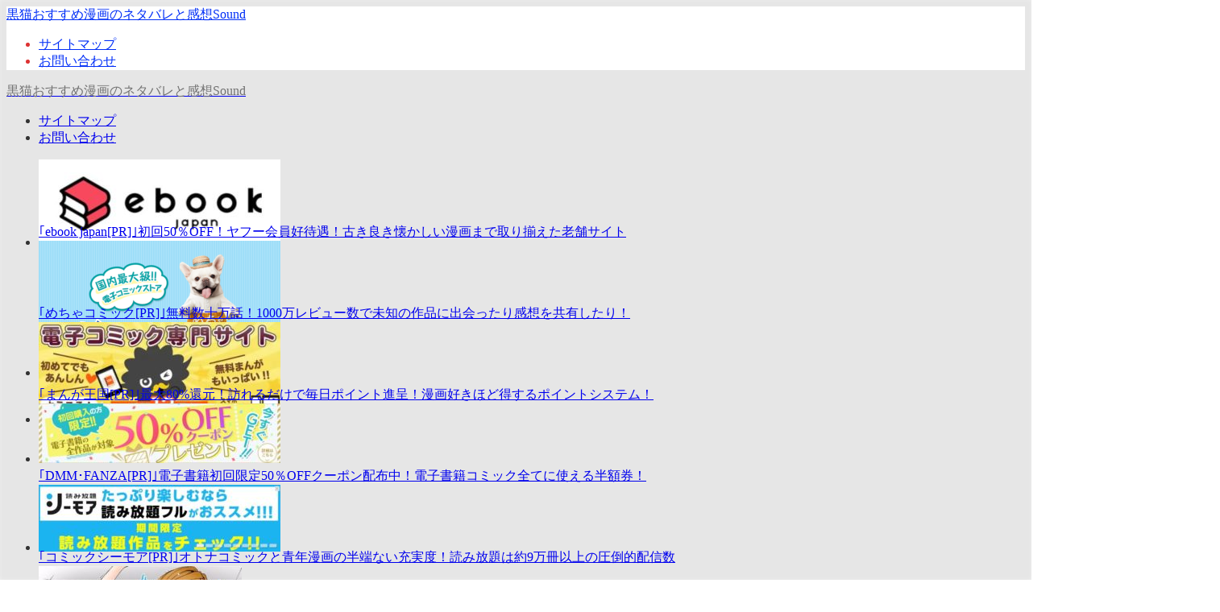

--- FILE ---
content_type: text/html; charset=UTF-8
request_url: https://manga-comic-love.xyz/archives/54674
body_size: 24897
content:
<!DOCTYPE html><html lang="ja"><head><meta charset="utf-8"><meta http-equiv="X-UA-Compatible" content="IE=edge"><meta name="viewport" content="width=device-width, initial-scale=1" /><title>｢路傍のフジイ｣無料ネタバレ最新巻。確固たる価値観で人生を楽しんでる彼は周りから見れば孤独な負け組中年男 | 黒猫おすすめ漫画のネタバレと感想Sound</title><meta name="description" content="路傍のフジイ ネタバレ感想特集 路傍のフジイのネタバレ最新エロ画像(raw/pdf)、感想、配信サイトを紹介。  作・鍋倉夫。 職場では後輩からも小バカにされてこき使われるフジイだが、そんなことは気に"><meta name="thumbnail" content="https://manga-comic-love.xyz/wp-content/uploads/2024/08/d735fa8d2a5bde9b1621fccc0a4e9ac3-106x150.jpg" /><meta property="og:locale" content="ja_JP" /><meta property="og:title" content="｢路傍のフジイ｣無料ネタバレ最新巻。確固たる価値観で人生を楽しんでる彼は周りから見れば孤独な負け組中年男" /><meta property="og:description" content="路傍のフジイ ネタバレ感想特集 路傍のフジイのネタバレ最新エロ画像(raw/pdf)、感想、配信サイトを紹介。  作・鍋倉夫。 職場では後輩からも小バカにされてこき使われるフジイだが、そんなことは気に" /><meta property="og:type" content="article" /><meta property="og:url" content="https://manga-comic-love.xyz/archives/54674" /><meta property="og:image" content="https://manga-comic-love.xyz/wp-content/uploads/2024/08/d735fa8d2a5bde9b1621fccc0a4e9ac3.jpg" /><meta property="og:site_name" content="黒猫おすすめ漫画のネタバレと感想Sound" /><meta name="twitter:card" content="summary_large_image" /><meta name="twitter:title" content="｢路傍のフジイ｣無料ネタバレ最新巻。確固たる価値観で人生を楽しんでる彼は周りから見れば孤独な負け組中年男" /><meta name="twitter:url" content="https://manga-comic-love.xyz/archives/54674" /><meta name="twitter:description" content="路傍のフジイ ネタバレ感想特集 路傍のフジイのネタバレ最新エロ画像(raw/pdf)、感想、配信サイトを紹介。  作・鍋倉夫。 職場では後輩からも小バカにされてこき使われるフジイだが、そんなことは気に" /><meta name="twitter:image" content="https://manga-comic-love.xyz/wp-content/uploads/2024/08/d735fa8d2a5bde9b1621fccc0a4e9ac3.jpg" /><link rel="canonical" href="https://manga-comic-love.xyz/archives/54674"><link rel="shortcut icon" href="">
<!--[if IE]><link rel="shortcut icon" href="">
<![endif]--><link rel="apple-touch-icon" href="" /><meta name='robots' content='max-image-preview' /><style>img:is([sizes="auto" i], [sizes^="auto," i]) { contain-intrinsic-size: 3000px 1500px }</style><link rel='dns-prefetch' href='//cdnjs.cloudflare.com' /><link rel="alternate" type="application/rss+xml" title="黒猫おすすめ漫画のネタバレと感想Sound &raquo; フィード" href="https://manga-comic-love.xyz/feed" /><link rel="alternate" type="application/rss+xml" title="黒猫おすすめ漫画のネタバレと感想Sound &raquo; コメントフィード" href="https://manga-comic-love.xyz/comments/feed" /><link rel="alternate" type="application/rss+xml" title="黒猫おすすめ漫画のネタバレと感想Sound &raquo; ｢路傍のフジイ｣無料ネタバレ最新巻。確固たる価値観で人生を楽しんでる彼は周りから見れば孤独な負け組中年男 のコメントのフィード" href="https://manga-comic-love.xyz/archives/54674/feed" /><link rel='stylesheet'  href='https://manga-comic-love.xyz/wp-content/plugins/litespeed-cache/assets/css/litespeed-dummy.css?ver=6.8.3&#038;theme=6.1.11'  media='all'><style id='global-styles-inline-css' type='text/css'>:root{--wp--preset--aspect-ratio--square: 1;--wp--preset--aspect-ratio--4-3: 4/3;--wp--preset--aspect-ratio--3-4: 3/4;--wp--preset--aspect-ratio--3-2: 3/2;--wp--preset--aspect-ratio--2-3: 2/3;--wp--preset--aspect-ratio--16-9: 16/9;--wp--preset--aspect-ratio--9-16: 9/16;--wp--preset--color--black: #000000;--wp--preset--color--cyan-bluish-gray: #abb8c3;--wp--preset--color--white: #ffffff;--wp--preset--color--pale-pink: #f78da7;--wp--preset--color--vivid-red: #cf2e2e;--wp--preset--color--luminous-vivid-orange: #ff6900;--wp--preset--color--luminous-vivid-amber: #fcb900;--wp--preset--color--light-green-cyan: #7bdcb5;--wp--preset--color--vivid-green-cyan: #00d084;--wp--preset--color--pale-cyan-blue: #8ed1fc;--wp--preset--color--vivid-cyan-blue: #0693e3;--wp--preset--color--vivid-purple: #9b51e0;--wp--preset--color--light-blue: #70b8f1;--wp--preset--color--light-red: #ff8178;--wp--preset--color--light-green: #2ac113;--wp--preset--color--light-yellow: #ffe822;--wp--preset--color--light-orange: #ffa30d;--wp--preset--color--blue: #00f;--wp--preset--color--red: #f00;--wp--preset--color--purple: #674970;--wp--preset--color--gray: #ccc;--wp--preset--gradient--vivid-cyan-blue-to-vivid-purple: linear-gradient(135deg,rgba(6,147,227,1) 0%,rgb(155,81,224) 100%);--wp--preset--gradient--light-green-cyan-to-vivid-green-cyan: linear-gradient(135deg,rgb(122,220,180) 0%,rgb(0,208,130) 100%);--wp--preset--gradient--luminous-vivid-amber-to-luminous-vivid-orange: linear-gradient(135deg,rgba(252,185,0,1) 0%,rgba(255,105,0,1) 100%);--wp--preset--gradient--luminous-vivid-orange-to-vivid-red: linear-gradient(135deg,rgba(255,105,0,1) 0%,rgb(207,46,46) 100%);--wp--preset--gradient--very-light-gray-to-cyan-bluish-gray: linear-gradient(135deg,rgb(238,238,238) 0%,rgb(169,184,195) 100%);--wp--preset--gradient--cool-to-warm-spectrum: linear-gradient(135deg,rgb(74,234,220) 0%,rgb(151,120,209) 20%,rgb(207,42,186) 40%,rgb(238,44,130) 60%,rgb(251,105,98) 80%,rgb(254,248,76) 100%);--wp--preset--gradient--blush-light-purple: linear-gradient(135deg,rgb(255,206,236) 0%,rgb(152,150,240) 100%);--wp--preset--gradient--blush-bordeaux: linear-gradient(135deg,rgb(254,205,165) 0%,rgb(254,45,45) 50%,rgb(107,0,62) 100%);--wp--preset--gradient--luminous-dusk: linear-gradient(135deg,rgb(255,203,112) 0%,rgb(199,81,192) 50%,rgb(65,88,208) 100%);--wp--preset--gradient--pale-ocean: linear-gradient(135deg,rgb(255,245,203) 0%,rgb(182,227,212) 50%,rgb(51,167,181) 100%);--wp--preset--gradient--electric-grass: linear-gradient(135deg,rgb(202,248,128) 0%,rgb(113,206,126) 100%);--wp--preset--gradient--midnight: linear-gradient(135deg,rgb(2,3,129) 0%,rgb(40,116,252) 100%);--wp--preset--font-size--small: .8em;--wp--preset--font-size--medium: 1em;--wp--preset--font-size--large: 1.2em;--wp--preset--font-size--x-large: 42px;--wp--preset--font-size--xlarge: 1.5em;--wp--preset--font-size--xxlarge: 2em;--wp--preset--spacing--20: 0.44rem;--wp--preset--spacing--30: 0.67rem;--wp--preset--spacing--40: 1rem;--wp--preset--spacing--50: 1.5rem;--wp--preset--spacing--60: 2.25rem;--wp--preset--spacing--70: 3.38rem;--wp--preset--spacing--80: 5.06rem;--wp--preset--shadow--natural: 6px 6px 9px rgba(0, 0, 0, 0.2);--wp--preset--shadow--deep: 12px 12px 50px rgba(0, 0, 0, 0.4);--wp--preset--shadow--sharp: 6px 6px 0px rgba(0, 0, 0, 0.2);--wp--preset--shadow--outlined: 6px 6px 0px -3px rgba(255, 255, 255, 1), 6px 6px rgba(0, 0, 0, 1);--wp--preset--shadow--crisp: 6px 6px 0px rgba(0, 0, 0, 1);--wp--custom--spacing--small: max(1.25rem, 5vw);--wp--custom--spacing--medium: clamp(2rem, 8vw, calc(4 * var(--wp--style--block-gap)));--wp--custom--spacing--large: clamp(4rem, 10vw, 8rem);--wp--custom--spacing--outer: var(--wp--custom--spacing--small, 1.25rem);--wp--custom--typography--font-size--huge: clamp(2.25rem, 4vw, 2.75rem);--wp--custom--typography--font-size--gigantic: clamp(2.75rem, 6vw, 3.25rem);--wp--custom--typography--font-size--colossal: clamp(3.25rem, 8vw, 6.25rem);--wp--custom--typography--line-height--tiny: 1.15;--wp--custom--typography--line-height--small: 1.2;--wp--custom--typography--line-height--medium: 1.4;--wp--custom--typography--line-height--normal: 1.6;}:root { --wp--style--global--content-size: 769px;--wp--style--global--wide-size: 1240px; }:where(body) { margin: 0; }.wp-site-blocks > .alignleft { float: left; margin-right: 2em; }.wp-site-blocks > .alignright { float: right; margin-left: 2em; }.wp-site-blocks > .aligncenter { justify-content: center; margin-left: auto; margin-right: auto; }:where(.wp-site-blocks) > * { margin-block-start: 1.5em; margin-block-end: 0; }:where(.wp-site-blocks) > :first-child { margin-block-start: 0; }:where(.wp-site-blocks) > :last-child { margin-block-end: 0; }:root { --wp--style--block-gap: 1.5em; }:root :where(.is-layout-flow) > :first-child{margin-block-start: 0;}:root :where(.is-layout-flow) > :last-child{margin-block-end: 0;}:root :where(.is-layout-flow) > *{margin-block-start: 1.5em;margin-block-end: 0;}:root :where(.is-layout-constrained) > :first-child{margin-block-start: 0;}:root :where(.is-layout-constrained) > :last-child{margin-block-end: 0;}:root :where(.is-layout-constrained) > *{margin-block-start: 1.5em;margin-block-end: 0;}:root :where(.is-layout-flex){gap: 1.5em;}:root :where(.is-layout-grid){gap: 1.5em;}.is-layout-flow > .alignleft{float: left;margin-inline-start: 0;margin-inline-end: 2em;}.is-layout-flow > .alignright{float: right;margin-inline-start: 2em;margin-inline-end: 0;}.is-layout-flow > .aligncenter{margin-left: auto !important;margin-right: auto !important;}.is-layout-constrained > .alignleft{float: left;margin-inline-start: 0;margin-inline-end: 2em;}.is-layout-constrained > .alignright{float: right;margin-inline-start: 2em;margin-inline-end: 0;}.is-layout-constrained > .aligncenter{margin-left: auto !important;margin-right: auto !important;}.is-layout-constrained > :where(:not(.alignleft):not(.alignright):not(.alignfull)){max-width: var(--wp--style--global--content-size);margin-left: auto !important;margin-right: auto !important;}.is-layout-constrained > .alignwide{max-width: var(--wp--style--global--wide-size);}body .is-layout-flex{display: flex;}.is-layout-flex{flex-wrap: wrap;align-items: center;}.is-layout-flex > :is(*, div){margin: 0;}body .is-layout-grid{display: grid;}.is-layout-grid > :is(*, div){margin: 0;}body{padding-top: 0px;padding-right: 0px;padding-bottom: 0px;padding-left: 0px;}:root :where(.wp-element-button, .wp-block-button__link){background-color: #32373c;border-width: 0;color: #fff;font-family: inherit;font-size: inherit;line-height: inherit;padding: calc(0.667em + 2px) calc(1.333em + 2px);text-decoration: none;}.has-black-color{color: var(--wp--preset--color--black) !important;}.has-cyan-bluish-gray-color{color: var(--wp--preset--color--cyan-bluish-gray) !important;}.has-white-color{color: var(--wp--preset--color--white) !important;}.has-pale-pink-color{color: var(--wp--preset--color--pale-pink) !important;}.has-vivid-red-color{color: var(--wp--preset--color--vivid-red) !important;}.has-luminous-vivid-orange-color{color: var(--wp--preset--color--luminous-vivid-orange) !important;}.has-luminous-vivid-amber-color{color: var(--wp--preset--color--luminous-vivid-amber) !important;}.has-light-green-cyan-color{color: var(--wp--preset--color--light-green-cyan) !important;}.has-vivid-green-cyan-color{color: var(--wp--preset--color--vivid-green-cyan) !important;}.has-pale-cyan-blue-color{color: var(--wp--preset--color--pale-cyan-blue) !important;}.has-vivid-cyan-blue-color{color: var(--wp--preset--color--vivid-cyan-blue) !important;}.has-vivid-purple-color{color: var(--wp--preset--color--vivid-purple) !important;}.has-light-blue-color{color: var(--wp--preset--color--light-blue) !important;}.has-light-red-color{color: var(--wp--preset--color--light-red) !important;}.has-light-green-color{color: var(--wp--preset--color--light-green) !important;}.has-light-yellow-color{color: var(--wp--preset--color--light-yellow) !important;}.has-light-orange-color{color: var(--wp--preset--color--light-orange) !important;}.has-blue-color{color: var(--wp--preset--color--blue) !important;}.has-red-color{color: var(--wp--preset--color--red) !important;}.has-purple-color{color: var(--wp--preset--color--purple) !important;}.has-gray-color{color: var(--wp--preset--color--gray) !important;}.has-black-background-color{background-color: var(--wp--preset--color--black) !important;}.has-cyan-bluish-gray-background-color{background-color: var(--wp--preset--color--cyan-bluish-gray) !important;}.has-white-background-color{background-color: var(--wp--preset--color--white) !important;}.has-pale-pink-background-color{background-color: var(--wp--preset--color--pale-pink) !important;}.has-vivid-red-background-color{background-color: var(--wp--preset--color--vivid-red) !important;}.has-luminous-vivid-orange-background-color{background-color: var(--wp--preset--color--luminous-vivid-orange) !important;}.has-luminous-vivid-amber-background-color{background-color: var(--wp--preset--color--luminous-vivid-amber) !important;}.has-light-green-cyan-background-color{background-color: var(--wp--preset--color--light-green-cyan) !important;}.has-vivid-green-cyan-background-color{background-color: var(--wp--preset--color--vivid-green-cyan) !important;}.has-pale-cyan-blue-background-color{background-color: var(--wp--preset--color--pale-cyan-blue) !important;}.has-vivid-cyan-blue-background-color{background-color: var(--wp--preset--color--vivid-cyan-blue) !important;}.has-vivid-purple-background-color{background-color: var(--wp--preset--color--vivid-purple) !important;}.has-light-blue-background-color{background-color: var(--wp--preset--color--light-blue) !important;}.has-light-red-background-color{background-color: var(--wp--preset--color--light-red) !important;}.has-light-green-background-color{background-color: var(--wp--preset--color--light-green) !important;}.has-light-yellow-background-color{background-color: var(--wp--preset--color--light-yellow) !important;}.has-light-orange-background-color{background-color: var(--wp--preset--color--light-orange) !important;}.has-blue-background-color{background-color: var(--wp--preset--color--blue) !important;}.has-red-background-color{background-color: var(--wp--preset--color--red) !important;}.has-purple-background-color{background-color: var(--wp--preset--color--purple) !important;}.has-gray-background-color{background-color: var(--wp--preset--color--gray) !important;}.has-black-border-color{border-color: var(--wp--preset--color--black) !important;}.has-cyan-bluish-gray-border-color{border-color: var(--wp--preset--color--cyan-bluish-gray) !important;}.has-white-border-color{border-color: var(--wp--preset--color--white) !important;}.has-pale-pink-border-color{border-color: var(--wp--preset--color--pale-pink) !important;}.has-vivid-red-border-color{border-color: var(--wp--preset--color--vivid-red) !important;}.has-luminous-vivid-orange-border-color{border-color: var(--wp--preset--color--luminous-vivid-orange) !important;}.has-luminous-vivid-amber-border-color{border-color: var(--wp--preset--color--luminous-vivid-amber) !important;}.has-light-green-cyan-border-color{border-color: var(--wp--preset--color--light-green-cyan) !important;}.has-vivid-green-cyan-border-color{border-color: var(--wp--preset--color--vivid-green-cyan) !important;}.has-pale-cyan-blue-border-color{border-color: var(--wp--preset--color--pale-cyan-blue) !important;}.has-vivid-cyan-blue-border-color{border-color: var(--wp--preset--color--vivid-cyan-blue) !important;}.has-vivid-purple-border-color{border-color: var(--wp--preset--color--vivid-purple) !important;}.has-light-blue-border-color{border-color: var(--wp--preset--color--light-blue) !important;}.has-light-red-border-color{border-color: var(--wp--preset--color--light-red) !important;}.has-light-green-border-color{border-color: var(--wp--preset--color--light-green) !important;}.has-light-yellow-border-color{border-color: var(--wp--preset--color--light-yellow) !important;}.has-light-orange-border-color{border-color: var(--wp--preset--color--light-orange) !important;}.has-blue-border-color{border-color: var(--wp--preset--color--blue) !important;}.has-red-border-color{border-color: var(--wp--preset--color--red) !important;}.has-purple-border-color{border-color: var(--wp--preset--color--purple) !important;}.has-gray-border-color{border-color: var(--wp--preset--color--gray) !important;}.has-vivid-cyan-blue-to-vivid-purple-gradient-background{background: var(--wp--preset--gradient--vivid-cyan-blue-to-vivid-purple) !important;}.has-light-green-cyan-to-vivid-green-cyan-gradient-background{background: var(--wp--preset--gradient--light-green-cyan-to-vivid-green-cyan) !important;}.has-luminous-vivid-amber-to-luminous-vivid-orange-gradient-background{background: var(--wp--preset--gradient--luminous-vivid-amber-to-luminous-vivid-orange) !important;}.has-luminous-vivid-orange-to-vivid-red-gradient-background{background: var(--wp--preset--gradient--luminous-vivid-orange-to-vivid-red) !important;}.has-very-light-gray-to-cyan-bluish-gray-gradient-background{background: var(--wp--preset--gradient--very-light-gray-to-cyan-bluish-gray) !important;}.has-cool-to-warm-spectrum-gradient-background{background: var(--wp--preset--gradient--cool-to-warm-spectrum) !important;}.has-blush-light-purple-gradient-background{background: var(--wp--preset--gradient--blush-light-purple) !important;}.has-blush-bordeaux-gradient-background{background: var(--wp--preset--gradient--blush-bordeaux) !important;}.has-luminous-dusk-gradient-background{background: var(--wp--preset--gradient--luminous-dusk) !important;}.has-pale-ocean-gradient-background{background: var(--wp--preset--gradient--pale-ocean) !important;}.has-electric-grass-gradient-background{background: var(--wp--preset--gradient--electric-grass) !important;}.has-midnight-gradient-background{background: var(--wp--preset--gradient--midnight) !important;}.has-small-font-size{font-size: var(--wp--preset--font-size--small) !important;}.has-medium-font-size{font-size: var(--wp--preset--font-size--medium) !important;}.has-large-font-size{font-size: var(--wp--preset--font-size--large) !important;}.has-x-large-font-size{font-size: var(--wp--preset--font-size--x-large) !important;}.has-xlarge-font-size{font-size: var(--wp--preset--font-size--xlarge) !important;}.has-xxlarge-font-size{font-size: var(--wp--preset--font-size--xxlarge) !important;}
:root :where(.wp-block-pullquote){font-size: 1.5em;line-height: 1.6;}
:root :where(.wp-block-group-is-layout-flow) > :first-child{margin-block-start: 0;}:root :where(.wp-block-group-is-layout-flow) > :last-child{margin-block-end: 0;}:root :where(.wp-block-group-is-layout-flow) > *{margin-block-start: 0;margin-block-end: 0;}:root :where(.wp-block-group-is-layout-constrained) > :first-child{margin-block-start: 0;}:root :where(.wp-block-group-is-layout-constrained) > :last-child{margin-block-end: 0;}:root :where(.wp-block-group-is-layout-constrained) > *{margin-block-start: 0;margin-block-end: 0;}:root :where(.wp-block-group-is-layout-flex){gap: 0;}:root :where(.wp-block-group-is-layout-grid){gap: 0;}</style><style id='ez-toc-inline-css' type='text/css'>div#ez-toc-container .ez-toc-title {font-size: 120%;}div#ez-toc-container .ez-toc-title {font-weight: 500;}div#ez-toc-container ul li , div#ez-toc-container ul li a {font-size: 110%;}div#ez-toc-container ul li , div#ez-toc-container ul li a {font-weight: 500;}div#ez-toc-container nav ul ul li {font-size: 90%;}div#ez-toc-container {background: #ffffff;border: 1px solid #2853ff;}div#ez-toc-container p.ez-toc-title , #ez-toc-container .ez_toc_custom_title_icon , #ez-toc-container .ez_toc_custom_toc_icon {color: #234edb;}div#ez-toc-container ul.ez-toc-list a {color: #1131ff;}div#ez-toc-container ul.ez-toc-list a:hover {color: #3ce0c7;}div#ez-toc-container ul.ez-toc-list a:visited {color: #428bca;}.ez-toc-counter nav ul li a::before {color: ;}.ez-toc-box-title {font-weight: bold; margin-bottom: 10px; text-align: center; text-transform: uppercase; letter-spacing: 1px; color: #666; padding-bottom: 5px;position:absolute;top:-4%;left:5%;background-color: inherit;transition: top 0.3s ease;}.ez-toc-box-title.toc-closed {top:-25%;}</style> <script type="text/javascript"src="https://manga-comic-love.xyz/wp-includes/js/jquery/jquery.min.js?ver=3.7.1&amp;theme=6.1.11" id="jquery-core-js"></script> <scriptsrc="https://manga-comic-love.xyz/wp-content/litespeed/js/7168e53002d99901101e638ff6038d21.js?ver=6e0e6" id="jquery-migrate-js"></script><link rel="https://api.w.org/" href="https://manga-comic-love.xyz/wp-json/" /><link rel="alternate" title="JSON" type="application/json" href="https://manga-comic-love.xyz/wp-json/wp/v2/posts/54674" /><link rel="EditURI" type="application/rsd+xml" title="RSD" href="https://manga-comic-love.xyz/xmlrpc.php?rsd" /><meta name="generator" content="WordPress 6.8.3" /><link rel='shortlink' href='https://manga-comic-love.xyz/?p=54674' /><link rel="alternate" title="oEmbed (JSON)" type="application/json+oembed" href="https://manga-comic-love.xyz/wp-json/oembed/1.0/embed?url=https%3A%2F%2Fmanga-comic-love.xyz%2Farchives%2F54674" /><link rel="alternate" title="oEmbed (XML)" type="text/xml+oembed" href="https://manga-comic-love.xyz/wp-json/oembed/1.0/embed?url=https%3A%2F%2Fmanga-comic-love.xyz%2Farchives%2F54674&#038;format=xml" /> <script type="litespeed/javascript">(function(i,s,o,g,r,a,m){i.GoogleAnalyticsObject=r;i[r]=i[r]||function(){(i[r].q=i[r].q||[]).push(arguments)},i[r].l=1*new Date();a=s.createElement(o),m=s.getElementsByTagName(o)[0];a.async=1;a.src=g;m.parentNode.insertBefore(a,m)})(window,document,'script','//www.google-analytics.com/analytics.js','ga');ga('create',"UA-78523718-6",'auto');ga('send','pageview')</script> <script type="application/ld+json" class="json-ld">[
    {
        "@context": "https://schema.org",
        "@type": "BlogPosting",
        "mainEntityOfPage": {
            "@type": "WebPage",
            "@id": "https://manga-comic-love.xyz/archives/54674"
        },
        "headline": "｢路傍のフジイ｣無料ネタバレ最新巻。確固たる価値観で人生を楽しんでる彼は周りから見れば孤独な負け組中年男",
        "image": [
            "https://manga-comic-love.xyz/wp-content/uploads/2024/08/d735fa8d2a5bde9b1621fccc0a4e9ac3.jpg",
            "https://manga-comic-love.xyz/wp-content/uploads/2024/08/d735fa8d2a5bde9b1621fccc0a4e9ac3-212x300.jpg",
            "https://manga-comic-love.xyz/wp-content/uploads/2024/08/d735fa8d2a5bde9b1621fccc0a4e9ac3-106x150.jpg"
        ],
        "description": "路傍のフジイ ネタバレ感想特集 路傍のフジイのネタバレ最新エロ画像(raw/pdf)、感想、配信サイトを紹介。  作・鍋倉夫。 職場では後輩からも小バカにされてこき使われるフジイだが、そんなことは気に",
        "datePublished": "2025-02-28T08:10:38+09:00",
        "dateModified": "2025-07-02T13:21:08+09:00",
        "articleSection": [
            "おすすめコミック"
        ],
        "author": {
            "@type": "Person",
            "name": "kuroneko-s",
            "url": "https://manga-comic-love.xyz/archives/author/kuroneko-s"
        },
        "publisher": {
            "@context": "http://schema.org",
            "@type": "Organization",
            "name": "黒猫おすすめ漫画のネタバレと感想Sound",
            "description": "",
            "logo": null
        }
    }
]</script> <style>body{background-image:url('');}</style><style>#onlynav ul ul,#nav_fixed #nav ul ul,.header-logo #nav ul ul {visibility:hidden;opacity:0;transition:.2s ease-in-out;transform:translateY(10px);}#onlynav ul ul ul,#nav_fixed #nav ul ul ul,.header-logo #nav ul ul ul {transform:translateX(-20px) translateY(0);}#onlynav ul li:hover > ul,#nav_fixed #nav ul li:hover > ul,.header-logo #nav ul li:hover > ul{visibility:visible;opacity:1;transform:translateY(0);}#onlynav ul ul li:hover > ul,#nav_fixed #nav ul ul li:hover > ul,.header-logo #nav ul ul li:hover > ul{transform:translateX(0) translateY(0);}</style><style>body{background-color:#ffffff;color:#333333;}:where(a){color:#333355;}:where(a):hover{color:#6495ED}:where(.content){color:#000;}:where(.content) a{color:#3979f9;}:where(.content) a:hover{color:#ff6df7;}.header-wrap,#header ul.sub-menu, #header ul.children,#scrollnav,.description_sp{background:#ffffff;color:#dd3333}.header-wrap a,#scrollnav a,div.logo_title{color:#022ff7;}.header-wrap a:hover,div.logo_title:hover{color:#9ceaed}.drawer-nav-btn span{background-color:#022ff7;}.drawer-nav-btn:before,.drawer-nav-btn:after {border-color:#022ff7;}#scrollnav ul li a{background:rgba(255,255,255,.8);color:#505050}.header_small_menu{background:#5d8ac1;color:#fff}.header_small_menu a{color:#fff}.header_small_menu a:hover{color:#6495ED}#nav_fixed.fixed, #nav_fixed #nav ul ul{background:rgba(132,244,241,0.34);color:#4be7f2}#nav_fixed.fixed a,#nav_fixed .logo_title{color:#727272}#nav_fixed.fixed a:hover{color:#6495ED}#nav_fixed .drawer-nav-btn:before,#nav_fixed .drawer-nav-btn:after{border-color:#727272;}#nav_fixed .drawer-nav-btn span{background-color:#727272;}#onlynav{background:#f9f9f9;color:#333}#onlynav ul li a{color:#333}#onlynav ul ul.sub-menu{background:#f9f9f9}#onlynav div > ul > li > a:before{border-color:#333}#onlynav ul > li:hover > a:hover,#onlynav ul>li:hover>a,#onlynav ul>li:hover li:hover>a,#onlynav ul li:hover ul li ul li:hover > a{background:#5d8ac1;color:#fff}#onlynav ul li ul li ul:before{border-left-color:#fff}#onlynav ul li:last-child ul li ul:before{border-right-color:#fff}#bigfooter{background:#fff;color:#333333}#bigfooter a{color:#333355}#bigfooter a:hover{color:#6495ED}#footer{background:#fff;color:#999}#footer a{color:#333355}#footer a:hover{color:#6495ED}#sidebar .widget{background:#fff;color:#333;}#sidebar .widget a{color:#333355;}#sidebar .widget a:hover{color:#6495ED;}.post-box-contents,#main-wrap #pickup_posts_container img,.hentry, #single-main .post-sub,.navigation,.single_thumbnail,.in_loop,#breadcrumb,.pickup-cat-list,.maintop-widget, .mainbottom-widget,#share_plz,.sticky-post-box,.catpage_content_wrap,.cat-post-main{background:#fff;}.post-box{border-color:#eee;}.drawer_content_title,.searchbox_content_title{background:#eee;color:#333;}.drawer-nav,#header_search{background:#fff}.drawer-nav,.drawer-nav a,#header_search,#header_search a{color:#000}#footer_sticky_menu{background:rgba(255,255,255,.8)}.footermenu_col{background:rgba(255,255,255,.8);color:#333;}a.page-numbers{background:#afafaf;color:#fff;}.pagination .current{background:#607d8b;color:#fff;}</style><style>@media screen and (min-width:1201px){#main-wrap,.header-wrap .header-logo,.header_small_content,.bigfooter_wrap,.footer_content,.container_top_widget,.container_bottom_widget{width:93%;}}@media screen and (max-width:1200px){ #main-wrap,.header-wrap .header-logo, .header_small_content, .bigfooter_wrap,.footer_content, .container_top_widget, .container_bottom_widget{width:96%;}}@media screen and (max-width:768px){#main-wrap,.header-wrap .header-logo,.header_small_content,.bigfooter_wrap,.footer_content,.container_top_widget,.container_bottom_widget{width:100%;}}@media screen and (min-width:960px){#sidebar {width:310px;}}.grid_post_thumbnail .post_thumbnail_wrap::before,.post_thumbnail .post_thumbnail_wrap::before{content:none;}.grid_post_thumbnail .post_thumbnail_wrap img,.post_thumbnail .post_thumbnail_wrap img{position:relative;}.grid_post_thumbnail .post-box-thumbnail__wrap{height:250px;}.post_thumbnail{height:;}@media screen and (max-width:767px){.grid_post_thumbnail{height:230px;}.post_thumbnail{height:;}}@media screen and (max-width:599px){.grid_post_thumbnail{height:250px;}.post_thumbnail{height:;}}</style><style>@media screen and (min-width:1201px){#main-wrap{width:93%;}}@media screen and (max-width:1200px){ #main-wrap{width:96%;}}</style><style type="text/css" id="diver-custom-heading-css">.content h2:where(:not([class])),:where(.is-editor-blocks) :where(.content) h2:not(.sc_heading){color:#fff;background-color:#2590ed;border-radius:5px;border:dashed 2px #fff;box-shadow:0 0 0 5px #2590ed;}.content h3:where(:not([class])),:where(.is-editor-blocks) :where(.content) h3:not(.sc_heading){color:#ffffff;background-color:#3782f2;border-radius:5px;}.content h4:where(:not([class])),:where(.is-editor-blocks) :where(.content) h4:not(.sc_heading){color:#000000;background-color:#0c0000;background:transparent;padding:0 0 0 2em;}.content h4:where(:not([class])):before,:where(.is-editor-blocks) :where(.content) h4:not(.sc_heading):before,.content h4:where(:not([class])):after,:where(.is-editor-blocks) :where(.content) h4:not(.sc_heading):after{content:"";position:absolute;background:#0c0000;opacity:.5;border-radius:50%;}.content h4:where(:not([class])):before,:where(.is-editor-blocks) :where(.content) h4:not(.sc_heading):before{top:.1em;left:0px;z-index:2;width:1.2em;height:1.2em;}.content h4:where(:not([class])):after,:where(.is-editor-blocks) :where(.content) h4:not(.sc_heading):after{top:.8em;left:.6em;width:.8em;height:.8em;}.content h5:where(:not([class])),:where(.is-editor-blocks) :where(.content) h5:not(.sc_heading){color:#000;}</style><link rel="icon" href="https://manga-comic-love.xyz/wp-content/uploads/2017/12/cropped-animal-1301824_640-32x32.png" sizes="32x32" /><link rel="icon" href="https://manga-comic-love.xyz/wp-content/uploads/2017/12/cropped-animal-1301824_640-192x192.png" sizes="192x192" /><link rel="apple-touch-icon" href="https://manga-comic-love.xyz/wp-content/uploads/2017/12/cropped-animal-1301824_640-180x180.png" /><meta name="msapplication-TileImage" content="https://manga-comic-love.xyz/wp-content/uploads/2017/12/cropped-animal-1301824_640-270x270.png" /><style type="text/css" id="wp-custom-css">body{
user-select:none;
touch-callout:none;
-webkit-user-select:none;
-webkit-touch-callout:none;
-webkit-user-drag:none;
-moz-user-select:none;
-khtml-user:none;
-khtml-user-drag:none;
}</style> <script data-optimized="1" type="litespeed/javascript" data-src="https://manga-comic-love.xyz/wp-content/litespeed/js/e16fc868b425493343f7a724127ac6ba.js?ver=ac6ba"></script> </head><body itemscope="itemscope" itemtype="http://schema.org/WebPage" class="wp-singular post-template-default single single-post postid-54674 single-format-standard wp-embed-responsive wp-theme-diver wp-child-theme-diver_child  l-sidebar-right"><div id="container"><div id="header" class="clearfix"><header class="header-wrap" role="banner" itemscope="itemscope" itemtype="http://schema.org/WPHeader"><div class="header-logo clearfix"><div class="drawer-nav-btn-wrap"><span class="drawer-nav-btn"><span></span></span></div><div id="logo">
<a href="https://manga-comic-love.xyz/"><div class="logo_title">黒猫おすすめ漫画のネタバレと感想Sound</div>
</a></div><nav id="nav" role="navigation" itemscope="itemscope" itemtype="http://scheme.org/SiteNavigationElement"><div class="menu-%e3%82%b5%e3%82%a4%e3%83%88%e3%83%9e%e3%83%83%e3%83%97-container"><ul id="mainnavul" class="menu"><li id="menu-item-37597" class="menu-item menu-item-type-post_type menu-item-object-page menu-item-37597"><a href="https://manga-comic-love.xyz/%e3%82%b5%e3%82%a4%e3%83%88%e3%83%9e%e3%83%83%e3%83%97">サイトマップ</a></li><li id="menu-item-38314" class="menu-item menu-item-type-post_type menu-item-object-page menu-item-38314"><a href="https://manga-comic-love.xyz/%e3%81%8a%e5%95%8f%e3%81%84%e5%90%88%e3%82%8f%e3%81%9b">お問い合わせ</a></li></ul></div></nav></div></header><nav id="scrollnav" role="navigation" itemscope="itemscope" itemtype="http://scheme.org/SiteNavigationElement"></nav><div id="nav_fixed"><div class="header-logo clearfix"><div class="drawer-nav-btn-wrap"><span class="drawer-nav-btn"><span></span></span></div><div class="logo clearfix">
<a href="https://manga-comic-love.xyz/"><div class="logo_title">黒猫おすすめ漫画のネタバレと感想Sound</div>
</a></div><nav id="nav" role="navigation" itemscope="itemscope" itemtype="http://scheme.org/SiteNavigationElement"><div class="menu-%e3%82%b5%e3%82%a4%e3%83%88%e3%83%9e%e3%83%83%e3%83%97-container"><ul id="fixnavul" class="menu"><li class="menu-item menu-item-type-post_type menu-item-object-page menu-item-37597"><a href="https://manga-comic-love.xyz/%e3%82%b5%e3%82%a4%e3%83%88%e3%83%9e%e3%83%83%e3%83%97">サイトマップ</a></li><li class="menu-item menu-item-type-post_type menu-item-object-page menu-item-38314"><a href="https://manga-comic-love.xyz/%e3%81%8a%e5%95%8f%e3%81%84%e5%90%88%e3%82%8f%e3%81%9b">お問い合わせ</a></li></ul></div></nav></div></div></div><div class="d_sp"></div><div id="main-wrap"><div class="l-main-container"><main id="single-main"  style="margin-right:-330px;padding-right:330px;" role="main"><div id="diver_widget_newpost-17" class="widget singletop-widget mainwidget widget_diver_widget_newpost"><ul><li class="widget_post_list clearfix">
<a class="clearfix" href="https://manga-comic-love.xyz/archives/43113" title="｢ebook japan[PR]｣初回50％OFF！ヤフー会員好待遇！古き良き懐かしい漫画まで取り揃えた老舗サイト"><div class="post_list_thumb" style="width: 100px;height:80px;">
<img data-lazyloaded="1" src="[data-uri]" data-src="https://manga-comic-love.xyz/wp-content/uploads/2019/07/24f302fa872c75e42219188181c5afd6-300x108.jpg" width="300" height="108" alt="｢ebook japan[PR]｣初回50％OFF！ヤフー会員好待遇！古き良き懐かしい漫画まで取り揃えた老舗サイト"><noscript><img src="https://manga-comic-love.xyz/wp-content/uploads/2019/07/24f302fa872c75e42219188181c5afd6-300x108.jpg" width="300" height="108" alt="｢ebook japan[PR]｣初回50％OFF！ヤフー会員好待遇！古き良き懐かしい漫画まで取り揃えた老舗サイト"></noscript></div><div class="meta" style="margin-left:-110px;padding-left:110px;"><div class="post_list_title">｢ebook japan[PR]｣初回50％OFF！ヤフー会員好待遇！古き良き懐かしい漫画まで取り揃えた老舗サイト</div><div class="post_list_tag"></div></div>
</a></li><li class="widget_post_list clearfix">
<a class="clearfix" href="https://manga-comic-love.xyz/archives/19585" title="｢めちゃコミック[PR]｣無料数十万話！1000万レビュー数で未知の作品に出会ったり感想を共有したり！"><div class="post_list_thumb" style="width: 100px;height:80px;">
<img data-lazyloaded="1" src="[data-uri]" data-src="https://manga-comic-love.xyz/wp-content/uploads/2021/07/63c4e9501e6d41a54624595da4d0e7c5-300x169.png" width="300" height="169" alt="｢めちゃコミック[PR]｣無料数十万話！1000万レビュー数で未知の作品に出会ったり感想を共有したり！"><noscript><img src="https://manga-comic-love.xyz/wp-content/uploads/2021/07/63c4e9501e6d41a54624595da4d0e7c5-300x169.png" width="300" height="169" alt="｢めちゃコミック[PR]｣無料数十万話！1000万レビュー数で未知の作品に出会ったり感想を共有したり！"></noscript></div><div class="meta" style="margin-left:-110px;padding-left:110px;"><div class="post_list_title">｢めちゃコミック[PR]｣無料数十万話！1000万レビュー数で未知の作品に出会ったり感想を共有したり！</div><div class="post_list_tag"></div></div>
</a></li><li class="widget_post_list clearfix">
<a class="clearfix" href="https://manga-comic-love.xyz/archives/48957" title="｢まんが王国[PR]｣最大80%還元！訪れるだけで毎日ポイント進呈！漫画好きほど得するポイントシステム！"><div class="post_list_thumb" style="width: 100px;height:80px;">
<img data-lazyloaded="1" src="[data-uri]" data-src="https://manga-comic-love.xyz/wp-content/uploads/2019/12/5bef18264722971d95dbbb4e4394bac9-300x126.jpg" width="300" height="126" alt="｢まんが王国[PR]｣最大80%還元！訪れるだけで毎日ポイント進呈！漫画好きほど得するポイントシステム！"><noscript><img src="https://manga-comic-love.xyz/wp-content/uploads/2019/12/5bef18264722971d95dbbb4e4394bac9-300x126.jpg" width="300" height="126" alt="｢まんが王国[PR]｣最大80%還元！訪れるだけで毎日ポイント進呈！漫画好きほど得するポイントシステム！"></noscript></div><div class="meta" style="margin-left:-110px;padding-left:110px;"><div class="post_list_title">｢まんが王国[PR]｣最大80%還元！訪れるだけで毎日ポイント進呈！漫画好きほど得するポイントシステム！</div><div class="post_list_tag"></div></div>
</a></li><li class="widget_post_list clearfix">
<a class="clearfix" href="https://manga-comic-love.xyz/archives/49000" title="｢DMM･FANZA[PR]｣電子書籍初回限定50％OFFクーポン配布中！電子書籍コミック全てに使える半額券！"><div class="post_list_thumb" style="width: 100px;height:80px;">
<img data-lazyloaded="1" src="[data-uri]" data-src="https://manga-comic-love.xyz/wp-content/uploads/2019/12/4c4239078ae7267eba3484f73c9d3eca-300x74.jpg" width="300" height="74" alt="｢DMM･FANZA[PR]｣電子書籍初回限定50％OFFクーポン配布中！電子書籍コミック全てに使える半額券！"><noscript><img src="https://manga-comic-love.xyz/wp-content/uploads/2019/12/4c4239078ae7267eba3484f73c9d3eca-300x74.jpg" width="300" height="74" alt="｢DMM･FANZA[PR]｣電子書籍初回限定50％OFFクーポン配布中！電子書籍コミック全てに使える半額券！"></noscript></div><div class="meta" style="margin-left:-110px;padding-left:110px;"><div class="post_list_title">｢DMM･FANZA[PR]｣電子書籍初回限定50％OFFクーポン配布中！電子書籍コミック全てに使える半額券！</div><div class="post_list_tag"></div></div>
</a></li><li class="widget_post_list clearfix">
<a class="clearfix" href="https://manga-comic-love.xyz/archives/49581" title="｢コミックシーモア[PR]｣オトナコミックと青年漫画の半端ない充実度！読み放題は約9万冊以上の圧倒的配信数"><div class="post_list_thumb" style="width: 100px;height:80px;">
<img data-lazyloaded="1" src="[data-uri]" data-src="https://manga-comic-love.xyz/wp-content/uploads/2020/04/7df162b7ff36d7d5fc742c0d7f1df84d-300x83.jpg" width="300" height="83" alt="｢コミックシーモア[PR]｣オトナコミックと青年漫画の半端ない充実度！読み放題は約9万冊以上の圧倒的配信数"><noscript><img src="https://manga-comic-love.xyz/wp-content/uploads/2020/04/7df162b7ff36d7d5fc742c0d7f1df84d-300x83.jpg" width="300" height="83" alt="｢コミックシーモア[PR]｣オトナコミックと青年漫画の半端ない充実度！読み放題は約9万冊以上の圧倒的配信数"></noscript></div><div class="meta" style="margin-left:-110px;padding-left:110px;"><div class="post_list_title">｢コミックシーモア[PR]｣オトナコミックと青年漫画の半端ない充実度！読み放題は約9万冊以上の圧倒的配信数</div><div class="post_list_tag"></div></div>
</a></li><li class="widget_post_list clearfix">
<a class="clearfix" href="https://manga-comic-love.xyz/archives/42887" title="｢U-NEXT[PR]｣漫画･動画･アニメ･映画！無料登録で600円分ptプレゼント中！無料期間で使い心地を要確認できる！"><div class="post_list_thumb" style="width: 100px;height:80px;">
<img data-lazyloaded="1" src="[data-uri]" data-src="https://manga-comic-love.xyz/wp-content/uploads/2019/02/18-6-252x300.jpg" width="252" height="300" alt="｢U-NEXT[PR]｣漫画･動画･アニメ･映画！無料登録で600円分ptプレゼント中！無料期間で使い心地を要確認できる！"><noscript><img src="https://manga-comic-love.xyz/wp-content/uploads/2019/02/18-6-252x300.jpg" width="252" height="300" alt="｢U-NEXT[PR]｣漫画･動画･アニメ･映画！無料登録で600円分ptプレゼント中！無料期間で使い心地を要確認できる！"></noscript></div><div class="meta" style="margin-left:-110px;padding-left:110px;"><div class="post_list_title">｢U-NEXT[PR]｣漫画･動画･アニメ･映画！無料登録で600円分ptプレゼント中！無料期間で使い心地を要確認できる！</div><div class="post_list_tag"></div></div>
</a></li><li class="widget_post_list clearfix">
<a class="clearfix" href="https://manga-comic-love.xyz/archives/50253" title="｢ブックライブ[PR]」橋本環奈も使ってるブックライブ！新規初登録で脅威の70%OFFの大盤振る舞いでお得に漫画ゲット！"><div class="post_list_thumb" style="width: 100px;height:80px;">
<img data-lazyloaded="1" src="[data-uri]" data-src="https://manga-comic-love.xyz/wp-content/uploads/2021/11/banner_01-300x187.jpg" width="300" height="187" alt="｢ブックライブ[PR]」橋本環奈も使ってるブックライブ！新規初登録で脅威の70%OFFの大盤振る舞いでお得に漫画ゲット！"><noscript><img src="https://manga-comic-love.xyz/wp-content/uploads/2021/11/banner_01-300x187.jpg" width="300" height="187" alt="｢ブックライブ[PR]」橋本環奈も使ってるブックライブ！新規初登録で脅威の70%OFFの大盤振る舞いでお得に漫画ゲット！"></noscript></div><div class="meta" style="margin-left:-110px;padding-left:110px;"><div class="post_list_title">｢ブックライブ[PR]」橋本環奈も使ってるブックライブ！新規初登録で脅威の70%OFFの大盤振る舞いでお得に漫画ゲット！</div><div class="post_list_tag"></div></div>
</a></li><li class="widget_post_list clearfix">
<a class="clearfix" href="https://manga-comic-love.xyz/archives/43116" title="｢Renta！[PR]｣みんな使ってる電子書籍サイトはレンタルで気軽にお得に読める！"><div class="post_list_thumb" style="width: 100px;height:80px;">
<img data-lazyloaded="1" src="[data-uri]" data-src="https://manga-comic-love.xyz/wp-content/uploads/2019/07/renta_logo-300x122.png" width="300" height="122" alt="｢Renta！[PR]｣みんな使ってる電子書籍サイトはレンタルで気軽にお得に読める！"><noscript><img src="https://manga-comic-love.xyz/wp-content/uploads/2019/07/renta_logo-300x122.png" width="300" height="122" alt="｢Renta！[PR]｣みんな使ってる電子書籍サイトはレンタルで気軽にお得に読める！"></noscript></div><div class="meta" style="margin-left:-110px;padding-left:110px;"><div class="post_list_title">｢Renta！[PR]｣みんな使ってる電子書籍サイトはレンタルで気軽にお得に読める！</div><div class="post_list_tag"></div></div>
</a></li><li class="widget_post_list clearfix">
<a class="clearfix" href="https://manga-comic-love.xyz/archives/35257" title="｢ブッコミ[PR]」ポイント還元率最大級！ブッコむほどにお得になるのがいやらしく嬉しい大手老舗サイト！"><div class="post_list_thumb" style="width: 100px;height:80px;">
<img data-lazyloaded="1" src="[data-uri]" data-src="https://manga-comic-love.xyz/wp-content/uploads/2017/11/c043eedf1c0561c4652422d7320669fc-300x141.png" width="300" height="141" alt="｢ブッコミ[PR]」ポイント還元率最大級！ブッコむほどにお得になるのがいやらしく嬉しい大手老舗サイト！"><noscript><img src="https://manga-comic-love.xyz/wp-content/uploads/2017/11/c043eedf1c0561c4652422d7320669fc-300x141.png" width="300" height="141" alt="｢ブッコミ[PR]」ポイント還元率最大級！ブッコむほどにお得になるのがいやらしく嬉しい大手老舗サイト！"></noscript></div><div class="meta" style="margin-left:-110px;padding-left:110px;"><div class="post_list_title">｢ブッコミ[PR]」ポイント還元率最大級！ブッコむほどにお得になるのがいやらしく嬉しい大手老舗サイト！</div><div class="post_list_tag"></div></div>
</a></li></ul></div><div id="breadcrumb"><ul itemscope itemtype="http://schema.org/BreadcrumbList"><li itemprop="itemListElement" itemscope itemtype="http://schema.org/ListItem"><a href="https://manga-comic-love.xyz/" itemprop="item"><span itemprop="name"><i class="fa fa-home" aria-hidden="true"></i> ホーム</span></a><meta itemprop="position" content="1" /></li><li itemprop="itemListElement" itemscope itemtype="http://schema.org/ListItem"><a href="https://manga-comic-love.xyz/archives/category/%e3%81%8a%e3%81%99%e3%81%99%e3%82%81%e3%82%b3%e3%83%9f%e3%83%83%e3%82%af" itemprop="item"><span itemprop="name">おすすめコミック</span></a><meta itemprop="position" content="2" /></li><li itemprop="itemListElement" itemscope itemtype="http://schema.org/ListItem"><span itemprop="name">｢路傍のフジイ｣無料ネタバレ最新巻。確固たる価値観で人生を楽しんでる彼は周りから見れば孤独な負け組中年男</span><meta itemprop="position" content="3" /></li></ul></div><div id="content_area" class="fadeIn animated"><div class="content_area_side"><div id="share_plz" class="sns"><a class='facebook' href='http://www.facebook.com/share.php?u=https%3A%2F%2Fmanga-comic-love.xyz%2Farchives%2F54674&title=%EF%BD%A2%E8%B7%AF%E5%82%8D%E3%81%AE%E3%83%95%E3%82%B8%E3%82%A4%EF%BD%A3%E7%84%A1%E6%96%99%E3%83%8D%E3%82%BF%E3%83%90%E3%83%AC%E6%9C%80%E6%96%B0%E5%B7%BB%E3%80%82%E7%A2%BA%E5%9B%BA%E3%81%9F%E3%82%8B%E4%BE%A1%E5%80%A4%E8%A6%B3%E3%81%A7%E4%BA%BA%E7%94%9F%E3%82%92%E6%A5%BD%E3%81%97%E3%82%93%E3%81%A7%E3%82%8B%E5%BD%BC%E3%81%AF%E5%91%A8%E3%82%8A%E3%81%8B%E3%82%89%E8%A6%8B%E3%82%8C%E3%81%B0%E5%AD%A4%E7%8B%AC%E3%81%AA%E8%B2%A0%E3%81%91%E7%B5%84%E4%B8%AD%E5%B9%B4%E7%94%B7+-+%E9%BB%92%E7%8C%AB%E3%81%8A%E3%81%99%E3%81%99%E3%82%81%E6%BC%AB%E7%94%BB%E3%81%AE%E3%83%8D%E3%82%BF%E3%83%90%E3%83%AC%E3%81%A8%E6%84%9F%E6%83%B3Sound'><i class="fa fa-facebook"></i><span class='sns_name'>Facebook</span></a><a class='twitter' href='https://twitter.com/intent/post?url=https%3A%2F%2Fmanga-comic-love.xyz%2Farchives%2F54674&text=%EF%BD%A2%E8%B7%AF%E5%82%8D%E3%81%AE%E3%83%95%E3%82%B8%E3%82%A4%EF%BD%A3%E7%84%A1%E6%96%99%E3%83%8D%E3%82%BF%E3%83%90%E3%83%AC%E6%9C%80%E6%96%B0%E5%B7%BB%E3%80%82%E7%A2%BA%E5%9B%BA%E3%81%9F%E3%82%8B%E4%BE%A1%E5%80%A4%E8%A6%B3%E3%81%A7%E4%BA%BA%E7%94%9F%E3%82%92%E6%A5%BD%E3%81%97%E3%82%93%E3%81%A7%E3%82%8B%E5%BD%BC%E3%81%AF%E5%91%A8%E3%82%8A%E3%81%8B%E3%82%89%E8%A6%8B%E3%82%8C%E3%81%B0%E5%AD%A4%E7%8B%AC%E3%81%AA%E8%B2%A0%E3%81%91%E7%B5%84%E4%B8%AD%E5%B9%B4%E7%94%B7+-+%E9%BB%92%E7%8C%AB%E3%81%8A%E3%81%99%E3%81%99%E3%82%81%E6%BC%AB%E7%94%BB%E3%81%AE%E3%83%8D%E3%82%BF%E3%83%90%E3%83%AC%E3%81%A8%E6%84%9F%E6%83%B3Sound&tw_p=tweetbutton'><svg width="1200" height="1227" viewBox="0 0 1200 1227" fill="currentColor" xmlns="http://www.w3.org/2000/svg">
<path d="M714.163 519.284L1160.89 0H1055.03L667.137 450.887L357.328 0H0L468.492 681.821L0 1226.37H105.866L515.491 750.218L842.672 1226.37H1200L714.137 519.284H714.163ZM569.165 687.828L521.697 619.934L144.011 79.6944H306.615L611.412 515.685L658.88 583.579L1055.08 1150.3H892.476L569.165 687.854V687.828Z"/>
</svg><span class='sns_name'>post</span></a><a class='hatebu' href='https://b.hatena.ne.jp/add?mode=confirm&url=https%3A%2F%2Fmanga-comic-love.xyz%2Farchives%2F54674&title=%EF%BD%A2%E8%B7%AF%E5%82%8D%E3%81%AE%E3%83%95%E3%82%B8%E3%82%A4%EF%BD%A3%E7%84%A1%E6%96%99%E3%83%8D%E3%82%BF%E3%83%90%E3%83%AC%E6%9C%80%E6%96%B0%E5%B7%BB%E3%80%82%E7%A2%BA%E5%9B%BA%E3%81%9F%E3%82%8B%E4%BE%A1%E5%80%A4%E8%A6%B3%E3%81%A7%E4%BA%BA%E7%94%9F%E3%82%92%E6%A5%BD%E3%81%97%E3%82%93%E3%81%A7%E3%82%8B%E5%BD%BC%E3%81%AF%E5%91%A8%E3%82%8A%E3%81%8B%E3%82%89%E8%A6%8B%E3%82%8C%E3%81%B0%E5%AD%A4%E7%8B%AC%E3%81%AA%E8%B2%A0%E3%81%91%E7%B5%84%E4%B8%AD%E5%B9%B4%E7%94%B7+-+%E9%BB%92%E7%8C%AB%E3%81%8A%E3%81%99%E3%81%99%E3%82%81%E6%BC%AB%E7%94%BB%E3%81%AE%E3%83%8D%E3%82%BF%E3%83%90%E3%83%AC%E3%81%A8%E6%84%9F%E6%83%B3Sound'><span class='sns_name'>はてブ</span></a><a class='pocket' href='https://getpocket.com/edit?url=https%3A%2F%2Fmanga-comic-love.xyz%2Farchives%2F54674&title=%EF%BD%A2%E8%B7%AF%E5%82%8D%E3%81%AE%E3%83%95%E3%82%B8%E3%82%A4%EF%BD%A3%E7%84%A1%E6%96%99%E3%83%8D%E3%82%BF%E3%83%90%E3%83%AC%E6%9C%80%E6%96%B0%E5%B7%BB%E3%80%82%E7%A2%BA%E5%9B%BA%E3%81%9F%E3%82%8B%E4%BE%A1%E5%80%A4%E8%A6%B3%E3%81%A7%E4%BA%BA%E7%94%9F%E3%82%92%E6%A5%BD%E3%81%97%E3%82%93%E3%81%A7%E3%82%8B%E5%BD%BC%E3%81%AF%E5%91%A8%E3%82%8A%E3%81%8B%E3%82%89%E8%A6%8B%E3%82%8C%E3%81%B0%E5%AD%A4%E7%8B%AC%E3%81%AA%E8%B2%A0%E3%81%91%E7%B5%84%E4%B8%AD%E5%B9%B4%E7%94%B7+-+%E9%BB%92%E7%8C%AB%E3%81%8A%E3%81%99%E3%81%99%E3%82%81%E6%BC%AB%E7%94%BB%E3%81%AE%E3%83%8D%E3%82%BF%E3%83%90%E3%83%AC%E3%81%A8%E6%84%9F%E6%83%B3Sound'><i class="fa fa-get-pocket" aria-hidden="true"></i><span class='sns_name'>Pocket</span></a><a class='feedly' href='https://feedly.com/i/subscription/feed%2Fhttps%3A%2F%2Fmanga-comic-love.xyz%2Farchives%2F54674%2Ffeed'><i class="fa fa-rss" aria-hidden="true"></i><span class='sns_name'>Feedly</span></a></div></div><article id="post-54674" class="post-54674 post type-post status-publish format-standard has-post-thumbnail hentry category-732 tag-1256"><header><div class="post-meta clearfix"><div class="cat-tag"><div class="single-post-category" style="background:#383838"><a href="https://manga-comic-love.xyz/archives/category/%e3%81%8a%e3%81%99%e3%81%99%e3%82%81%e3%82%b3%e3%83%9f%e3%83%83%e3%82%af" rel="category tag">おすすめコミック</a></div></div><h1 class="single-post-title entry-title">｢路傍のフジイ｣無料ネタバレ最新巻。確固たる価値観で人生を楽しんでる彼は周りから見れば孤独な負け組中年男</h1><div class="post-meta-bottom">
<time class="single-post-date published updated" datetime="2025-02-28"><i class="fa fa-calendar" aria-hidden="true"></i>2025年2月28日</time>
<time class="single-post-date modified" datetime="2025-07-02"><i class="fa fa-refresh" aria-hidden="true"></i>2025年7月2日</time></div></div><figure class="single_thumbnail lazyload" data-bg="https://manga-comic-love.xyz/wp-content/uploads/2024/08/d735fa8d2a5bde9b1621fccc0a4e9ac3.jpg"><img data-lazyloaded="1" src="[data-uri]" data-src="https://manga-comic-love.xyz/wp-content/uploads/2024/08/d735fa8d2a5bde9b1621fccc0a4e9ac3.jpg" width="423" height="600" alt="｢路傍のフジイ｣無料ネタバレ最新巻。確固たる価値観で人生を楽しんでる彼は周りから見れば孤独な負け組中年男"><noscript><img src="https://manga-comic-love.xyz/wp-content/uploads/2024/08/d735fa8d2a5bde9b1621fccc0a4e9ac3.jpg" width="423" height="600" alt="｢路傍のフジイ｣無料ネタバレ最新巻。確固たる価値観で人生を楽しんでる彼は周りから見れば孤独な負け組中年男"></noscript></figure><div class="share-button sns small" >
<a class='facebook' href='http://www.facebook.com/share.php?u=https%3A%2F%2Fmanga-comic-love.xyz%2Farchives%2F54674&title=%EF%BD%A2%E8%B7%AF%E5%82%8D%E3%81%AE%E3%83%95%E3%82%B8%E3%82%A4%EF%BD%A3%E7%84%A1%E6%96%99%E3%83%8D%E3%82%BF%E3%83%90%E3%83%AC%E6%9C%80%E6%96%B0%E5%B7%BB%E3%80%82%E7%A2%BA%E5%9B%BA%E3%81%9F%E3%82%8B%E4%BE%A1%E5%80%A4%E8%A6%B3%E3%81%A7%E4%BA%BA%E7%94%9F%E3%82%92%E6%A5%BD%E3%81%97%E3%82%93%E3%81%A7%E3%82%8B%E5%BD%BC%E3%81%AF%E5%91%A8%E3%82%8A%E3%81%8B%E3%82%89%E8%A6%8B%E3%82%8C%E3%81%B0%E5%AD%A4%E7%8B%AC%E3%81%AA%E8%B2%A0%E3%81%91%E7%B5%84%E4%B8%AD%E5%B9%B4%E7%94%B7+-+%E9%BB%92%E7%8C%AB%E3%81%8A%E3%81%99%E3%81%99%E3%82%81%E6%BC%AB%E7%94%BB%E3%81%AE%E3%83%8D%E3%82%BF%E3%83%90%E3%83%AC%E3%81%A8%E6%84%9F%E6%83%B3Sound' target='_blank' rel='noopener noreferrer'><i class="fa fa-facebook"></i><span class='sns_name'>Facebook</span></a><a class='twitter' href='https://twitter.com/intent/post?url=https%3A%2F%2Fmanga-comic-love.xyz%2Farchives%2F54674&text=%EF%BD%A2%E8%B7%AF%E5%82%8D%E3%81%AE%E3%83%95%E3%82%B8%E3%82%A4%EF%BD%A3%E7%84%A1%E6%96%99%E3%83%8D%E3%82%BF%E3%83%90%E3%83%AC%E6%9C%80%E6%96%B0%E5%B7%BB%E3%80%82%E7%A2%BA%E5%9B%BA%E3%81%9F%E3%82%8B%E4%BE%A1%E5%80%A4%E8%A6%B3%E3%81%A7%E4%BA%BA%E7%94%9F%E3%82%92%E6%A5%BD%E3%81%97%E3%82%93%E3%81%A7%E3%82%8B%E5%BD%BC%E3%81%AF%E5%91%A8%E3%82%8A%E3%81%8B%E3%82%89%E8%A6%8B%E3%82%8C%E3%81%B0%E5%AD%A4%E7%8B%AC%E3%81%AA%E8%B2%A0%E3%81%91%E7%B5%84%E4%B8%AD%E5%B9%B4%E7%94%B7+-+%E9%BB%92%E7%8C%AB%E3%81%8A%E3%81%99%E3%81%99%E3%82%81%E6%BC%AB%E7%94%BB%E3%81%AE%E3%83%8D%E3%82%BF%E3%83%90%E3%83%AC%E3%81%A8%E6%84%9F%E6%83%B3Sound&tw_p=tweetbutton' target='_blank' rel='noopener noreferrer'><svg width="1200" height="1227" viewBox="0 0 1200 1227" fill="currentColor" xmlns="http://www.w3.org/2000/svg">
<path d="M714.163 519.284L1160.89 0H1055.03L667.137 450.887L357.328 0H0L468.492 681.821L0 1226.37H105.866L515.491 750.218L842.672 1226.37H1200L714.137 519.284H714.163ZM569.165 687.828L521.697 619.934L144.011 79.6944H306.615L611.412 515.685L658.88 583.579L1055.08 1150.3H892.476L569.165 687.854V687.828Z"/>
</svg><span class='sns_name'>post</span></a><a class='hatebu' href='https://b.hatena.ne.jp/add?mode=confirm&url=https%3A%2F%2Fmanga-comic-love.xyz%2Farchives%2F54674&title=%EF%BD%A2%E8%B7%AF%E5%82%8D%E3%81%AE%E3%83%95%E3%82%B8%E3%82%A4%EF%BD%A3%E7%84%A1%E6%96%99%E3%83%8D%E3%82%BF%E3%83%90%E3%83%AC%E6%9C%80%E6%96%B0%E5%B7%BB%E3%80%82%E7%A2%BA%E5%9B%BA%E3%81%9F%E3%82%8B%E4%BE%A1%E5%80%A4%E8%A6%B3%E3%81%A7%E4%BA%BA%E7%94%9F%E3%82%92%E6%A5%BD%E3%81%97%E3%82%93%E3%81%A7%E3%82%8B%E5%BD%BC%E3%81%AF%E5%91%A8%E3%82%8A%E3%81%8B%E3%82%89%E8%A6%8B%E3%82%8C%E3%81%B0%E5%AD%A4%E7%8B%AC%E3%81%AA%E8%B2%A0%E3%81%91%E7%B5%84%E4%B8%AD%E5%B9%B4%E7%94%B7+-+%E9%BB%92%E7%8C%AB%E3%81%8A%E3%81%99%E3%81%99%E3%82%81%E6%BC%AB%E7%94%BB%E3%81%AE%E3%83%8D%E3%82%BF%E3%83%90%E3%83%AC%E3%81%A8%E6%84%9F%E6%83%B3Sound' target='_blank' rel='noopener noreferrer'><span class='sns_name'>はてブ</span></a><a class='line' href='https://line.me/R/msg/text/?%EF%BD%A2%E8%B7%AF%E5%82%8D%E3%81%AE%E3%83%95%E3%82%B8%E3%82%A4%EF%BD%A3%E7%84%A1%E6%96%99%E3%83%8D%E3%82%BF%E3%83%90%E3%83%AC%E6%9C%80%E6%96%B0%E5%B7%BB%E3%80%82%E7%A2%BA%E5%9B%BA%E3%81%9F%E3%82%8B%E4%BE%A1%E5%80%A4%E8%A6%B3%E3%81%A7%E4%BA%BA%E7%94%9F%E3%82%92%E6%A5%BD%E3%81%97%E3%82%93%E3%81%A7%E3%82%8B%E5%BD%BC%E3%81%AF%E5%91%A8%E3%82%8A%E3%81%8B%E3%82%89%E8%A6%8B%E3%82%8C%E3%81%B0%E5%AD%A4%E7%8B%AC%E3%81%AA%E8%B2%A0%E3%81%91%E7%B5%84%E4%B8%AD%E5%B9%B4%E7%94%B7+-+%E9%BB%92%E7%8C%AB%E3%81%8A%E3%81%99%E3%81%99%E3%82%81%E6%BC%AB%E7%94%BB%E3%81%AE%E3%83%8D%E3%82%BF%E3%83%90%E3%83%AC%E3%81%A8%E6%84%9F%E6%83%B3Sound%0Ahttps%3A%2F%2Fmanga-comic-love.xyz%2Farchives%2F54674' target='_blank' rel='noopener noreferrer'><span class="text">LINE</span></a><a class='pocket' href='https://getpocket.com/edit?url=https%3A%2F%2Fmanga-comic-love.xyz%2Farchives%2F54674&title=%EF%BD%A2%E8%B7%AF%E5%82%8D%E3%81%AE%E3%83%95%E3%82%B8%E3%82%A4%EF%BD%A3%E7%84%A1%E6%96%99%E3%83%8D%E3%82%BF%E3%83%90%E3%83%AC%E6%9C%80%E6%96%B0%E5%B7%BB%E3%80%82%E7%A2%BA%E5%9B%BA%E3%81%9F%E3%82%8B%E4%BE%A1%E5%80%A4%E8%A6%B3%E3%81%A7%E4%BA%BA%E7%94%9F%E3%82%92%E6%A5%BD%E3%81%97%E3%82%93%E3%81%A7%E3%82%8B%E5%BD%BC%E3%81%AF%E5%91%A8%E3%82%8A%E3%81%8B%E3%82%89%E8%A6%8B%E3%82%8C%E3%81%B0%E5%AD%A4%E7%8B%AC%E3%81%AA%E8%B2%A0%E3%81%91%E7%B5%84%E4%B8%AD%E5%B9%B4%E7%94%B7+-+%E9%BB%92%E7%8C%AB%E3%81%8A%E3%81%99%E3%81%99%E3%82%81%E6%BC%AB%E7%94%BB%E3%81%AE%E3%83%8D%E3%82%BF%E3%83%90%E3%83%AC%E3%81%A8%E6%84%9F%E6%83%B3Sound' target='_blank' rel='noopener noreferrer'><i class="fa fa-get-pocket" aria-hidden="true"></i><span class='sns_name'>Pocket</span></a><a class='feedly' href='https://feedly.com/i/subscription/feed%2Fhttps%3A%2F%2Fmanga-comic-love.xyz%2Farchives%2F54674%2Ffeed' target='_blank' rel='noopener noreferrer'><i class="fa fa-rss" aria-hidden="true"></i><span class='sns_name'>Feedly</span></a></div></header><section class="single-post-main"><div id="rss-2" class="widget single-top widget_rss"><div class="widgettitle"><a class="rsswidget rss-widget-feed" href="https://www.kuroneko0920.com/"><img data-lazyloaded="1" src="[data-uri]" class="rss-widget-icon" style="border:0" width="14" height="14" data-src="https://manga-comic-love.xyz/wp-includes/images/rss.png" alt="RSS" /><noscript><img class="rss-widget-icon" style="border:0" width="14" height="14" src="https://manga-comic-love.xyz/wp-includes/images/rss.png" alt="RSS" /></noscript></a> <a class="rsswidget rss-widget-title" href="https://www.kuroneko0920.com/">最新ネタバレ画像･動画付き</a></div><ul><li><a class='rsswidget' href='https://www.kuroneko0920.com/?p=97276'>｢入間ゆい｣エロ動画像。爽やかで明るいエロスを届けてくれるだけでなく意外な柔軟性もそそってきます</a></li><li><a class='rsswidget' href='https://www.kuroneko0920.com/?p=95916'>｢チンポマン第二話三話四話五話六話七話｣ネタバレエロ画像。女ヤンキーの制裁竿役にされたのは顔がキモブス以上に心がブスだったから</a></li><li><a class='rsswidget' href='https://www.kuroneko0920.com/?p=100638'>｢強面男子に愛でられました。｣ネタバレ無料。ギャップ萌え男子と表情豊かなちんまり美乳女子が激カワ</a></li><li><a class='rsswidget' href='https://www.kuroneko0920.com/?p=88330'>｢入り浸りJKギャルにま〇こ使わせて貰う話1･2･3･4･4.5･5･6アニメ｣ネタバレ感想。不感症かと思いきやしつこいピストンで喘ぐ漫画好きJK！</a></li><li><a class='rsswidget' href='https://www.kuroneko0920.com/?p=100622'>｢松岡雨音｣エロ動画像。胸&amp;Siri100㎝超えのLカップ！知的な雰囲気で変わった趣味のガチ逸材なキリっと女優顔！</a></li><li><a class='rsswidget' href='https://www.kuroneko0920.com/?p=93185'>｢好きなヤツほどいじめたい｣無料ネタバレ。XLなライバル同期の不器用な溺愛…ドS巨根キャラに似てる忌々しい同僚！</a></li><li><a class='rsswidget' href='https://www.kuroneko0920.com/?p=100766'>｢それイケ！アンアンパンパンマンマン前編後編｣ネタバレ無料。アン〇ンマンが18禁ならエログロバイオレンスな件</a></li><li><a class='rsswidget' href='https://www.kuroneko0920.com/?p=100103'>｢ラ・ニーニャ・ブランカ｣無料ネタバレ。メッザノッテの恋人外伝！フェイスペイント解体屋のセック〇ワーク</a></li><li><a class='rsswidget' href='https://www.kuroneko0920.com/?p=100760'>｢[実話]都合のいい女だったOL(23)がモラハラ彼氏から卒業して、マチアプで本命男を掴むまで｣エロ画像ネタバレ。</a></li><li><a class='rsswidget' href='https://www.kuroneko0920.com/?p=100512'>｢妻よ、僕の恋人になってくれませんか？｣最新ネタバレ。バ先のパート主婦10年ぶり汗だくセック〇の作者ラブコメ挑戦！</a></li></ul></div><div class="content"><div class="theContentWrap-ccc"><h2>路傍のフジイ<br />
ネタバレ感想特集</h2><p>路傍のフジイのネタバレ最新エロ画像(raw/pdf)、感想、配信サイトを紹介。</p><p>&nbsp;</p><p>作・鍋倉夫。</p><p>職場では後輩からも小バカにされてこき使われるフジイだが、そんなことは気にせず悪感情も抱かず、多くのことに興味を持って挑戦して楽しんでいる、確かな価値観で生きている人だった…</p><p>&nbsp;</p><p>&nbsp;</p><h3>路傍のフジイ1巻</h3><p>いてもいなくても変わらないような存在感だが、彼のことをちゃんと知ろうとするか、その内面の魅力を気づいた人は、大なり小なり気持ちが動き、人生に変化が訪れる。</p><p>やるべき仕事をこなし、会社の人間関係は良くも悪くも気にしないフジイは、孤独で寂しい中年男性に見えて、実は誰よりも人生を楽しんでいて、多趣味だからもっと生きる時間が欲しいと切望する程。</p><p>コスパ、世間体、マウントに承認欲求、金。</p><p>パパ活に同級生たちの人生設計、取りあえず友達が欲しい孤独感、その焦りに改めて目を向けてみると…</p><p style="text-align: center;"><span style="font-size: 24px;"><strong><a href="https://cl.link-ag.net/click/5ccccc/6752ecf1" target="_blank" rel="noopener noreferrer external nofollow">まんが王国で読むならこちら</a></strong></span></p><p style="text-align: center;"><span style="font-size: 24px;"><strong><a href="https://cl.link-ag.net/click/5ccccc/dc9a1177" target="_blank" rel="noopener external nofollow">コミックシーモアで読むならこちら</a></strong></span></p><p style="text-align: center;"><span style="font-size: 24px;"><strong><a href="https://cl.link-ag.net/click/5ccccc/927a0450" target="_blank" rel="noopener external nofollow">めちゃコミックで読むならこちら</a></strong></span></p><p style="text-align: center;"><span style="font-size: 24px;"><strong><a href="https://cl.link-ag.net/click/5ccccc/bba7e4cf" target="_blank" rel="noopener external nofollow">ブッコミで読むならこちら</a></strong></span></p><p style="text-align: center;"><span style="font-size: 24px;"><strong><a href="https://cl.link-ag.net/click/5ccccc/cdbad63c" target="_blank" rel="noopener external nofollow">ブックライブで読むならこちら</a></strong></span></p><p style="text-align: center;"><span style="font-size: 24px;"><strong><a href="https://ana.adpon.net/analyze/cl.php?id=f1ec60fe9980b0bc83acdb75847e66dff5a8388f39fb142389472b41192e843e" target="_blank" rel="noopener external nofollow">Renta!で読むならこちら</a></strong></span></p><p style="text-align: center;"><span style="font-size: 24px;"><strong><a href="https://cl.link-ag.net/click/5ccccc/19dc4f9d" target="_blank" rel="noopener noreferrer external nofollow">ebookで読むならこちら</a></strong></span></p><p style="text-align: center;"><span style="font-size: 24px;"><strong><a href="https://al.dmm.com/?lurl=https%3A%2F%2Fbook.dmm.com%2Fproduct%2F4394369%2Fb600dsgk28822%2F&amp;af_id=dmmseptember-003&amp;ch=toolbar&amp;ch_id=text" target="_blank" rel="noopener noreferrer external nofollow">DMM電子書籍で読むならこちら</a></strong></span></p><p style="text-align: center;"><span style="font-size: 24px;"><strong><a href="https://cl.link-ag.net/click/5ccccc/5e5e682c" target="_blank" rel="noopener noreferrer external nofollow">U-NEXTで読むならこちら</a><br />
<img data-lazyloaded="1" src="[data-uri]" decoding="async" data-src="https://img.papy.co.jp/sc/item/cover/9-2413719-c400.jpg?renta" alt="表紙" /><noscript><img decoding="async" src="https://img.papy.co.jp/sc/item/cover/9-2413719-c400.jpg?renta" alt="表紙" /></noscript><br />
</strong></span></p><p>&nbsp;</p><h3>2巻</h3><p>フジイの人を変える影響力は学生の頃からあった。</p><p>今や人気俳優になった男性はかつて、フジイのささやかな言葉に背中を押されたし、人が避ける仕事に手を伸ばせる姿勢は、もう人生に大きな刺激がないかも知れない大人たちに学生時代のようなワクワク感を与えたりもする。</p><p>すっかり仲良くなった同僚とはタコパもするようになったが、フジイにもかつて、女性とのロマンスがあった。</p><p>しかし自分に正直な彼は、自分を好いてくれる人も時にその実直さで傷つけてしまう…</p><p style="text-align: center;"><span style="font-size: 24px;"><strong><a href="https://cl.link-ag.net/click/5ccccc/6752ecf1" target="_blank" rel="noopener noreferrer external nofollow">まんが王国で読むならこちら</a></strong></span></p><p style="text-align: center;"><span style="font-size: 24px;"><strong><a href="https://cl.link-ag.net/click/5ccccc/dc9a1177" target="_blank" rel="noopener external nofollow">コミックシーモアで読むならこちら</a></strong></span></p><p style="text-align: center;"><span style="font-size: 24px;"><strong><a href="https://cl.link-ag.net/click/5ccccc/927a0450" target="_blank" rel="noopener external nofollow">めちゃコミックで読むならこちら</a></strong></span></p><p style="text-align: center;"><span style="font-size: 24px;"><strong><a href="https://cl.link-ag.net/click/5ccccc/bba7e4cf" target="_blank" rel="noopener external nofollow">ブッコミで読むならこちら</a></strong></span></p><p style="text-align: center;"><span style="font-size: 24px;"><strong><a href="https://cl.link-ag.net/click/5ccccc/cdbad63c" target="_blank" rel="noopener external nofollow">ブックライブで読むならこちら</a></strong></span></p><p style="text-align: center;"><span style="font-size: 24px;"><strong><a href="https://ana.adpon.net/analyze/cl.php?id=f1ec60fe9980b0bc83acdb75847e66dff5a8388f39fb142389472b41192e843e" target="_blank" rel="noopener external nofollow">Renta!で読むならこちら</a></strong></span></p><p style="text-align: center;"><span style="font-size: 24px;"><strong><a href="https://cl.link-ag.net/click/5ccccc/19dc4f9d" target="_blank" rel="noopener noreferrer external nofollow">ebookで読むならこちら</a></strong></span></p><p style="text-align: center;"><span style="font-size: 24px;"><strong><a href="https://al.dmm.com/?lurl=https%3A%2F%2Fbook.dmm.com%2Fproduct%2F4394369%2Fb600dsgk38681%2F&amp;af_id=dmmseptember-003&amp;ch=toolbar&amp;ch_id=text" target="_blank" rel="noopener noreferrer external nofollow">DMM電子書籍で読むならこちら</a></strong></span></p><p style="text-align: center;"><span style="font-size: 24px;"><strong><a href="https://cl.link-ag.net/click/5ccccc/5e5e682c" target="_blank" rel="noopener noreferrer external nofollow">U-NEXTで読むならこちら</a><br />
<img decoding="async" data-src="https://img.papy.co.jp/sc/item/cover/9-2516316-c400.jpg?renta" alt="表紙" class="lazyload" /><br />
</strong></span></p><p>&nbsp;</p><h3>3巻</h3><p>フジイと仲良くなったことで、以前ほどにはクサクサした気持ちを持たなくなった田中。</p><p>友人夫婦の家に遊びに行き、新しい命が宿ったばかりの幸せオーラを当てられても、素直に祝福したい気持ちが芽生えたのはやはり、友人がいい奴で友情を維持したいと思えるから。</p><p>深夜に入ったラーメン屋で聴いた曲が気に入り、鼻歌をCDショップの店員さんに聴いてもらって、どこの誰の曲か突き止めて、サクサクライブにまで足を運ぶことにしたフジイ。</p><p>若い女性ファンが多いいわゆる流行りのイケイケバンドで、通ぶりたいおっさん辺りが下に見るが、フジイは客層とノリに圧倒されながらもコピーに挑戦してみたりして…</p><p style="text-align: center;"><span style="font-size: 24px;"><strong><a href="https://cl.link-ag.net/click/5ccccc/6752ecf1" target="_blank" rel="noopener noreferrer external nofollow">まんが王国で読むならこちら</a></strong></span></p><p style="text-align: center;"><span style="font-size: 24px;"><strong><a href="https://cl.link-ag.net/click/5ccccc/dc9a1177" target="_blank" rel="noopener external nofollow">コミックシーモアで読むならこちら</a></strong></span></p><p style="text-align: center;"><span style="font-size: 24px;"><strong><a href="https://cl.link-ag.net/click/5ccccc/927a0450" target="_blank" rel="noopener external nofollow">めちゃコミックで読むならこちら</a></strong></span></p><p style="text-align: center;"><span style="font-size: 24px;"><strong><a href="https://cl.link-ag.net/click/5ccccc/bba7e4cf" target="_blank" rel="noopener external nofollow">ブッコミで読むならこちら</a></strong></span></p><p style="text-align: center;"><span style="font-size: 24px;"><strong><a href="https://cl.link-ag.net/click/5ccccc/cdbad63c" target="_blank" rel="noopener external nofollow">ブックライブで読むならこちら</a></strong></span></p><p style="text-align: center;"><span style="font-size: 24px;"><strong><a href="https://ana.adpon.net/analyze/cl.php?id=f1ec60fe9980b0bc83acdb75847e66dff5a8388f39fb142389472b41192e843e" target="_blank" rel="noopener external nofollow">Renta!で読むならこちら</a></strong></span></p><p style="text-align: center;"><span style="font-size: 24px;"><strong><a href="https://cl.link-ag.net/click/5ccccc/19dc4f9d" target="_blank" rel="noopener noreferrer external nofollow">ebookで読むならこちら</a></strong></span></p><p style="text-align: center;"><span style="font-size: 24px;"><strong><a href="https://al.dmm.com/?lurl=https%3A%2F%2Fbook.dmm.com%2Fproduct%2F4394369%2Fb600zsgk18075%2F&amp;af_id=dmmseptember-003&amp;ch=toolbar&amp;ch_id=text" target="_blank" rel="noopener noreferrer external nofollow">DMM電子書籍で読むならこちら</a></strong></span></p><p style="text-align: center;"><span style="font-size: 24px;"><strong><a href="https://cl.link-ag.net/click/5ccccc/5e5e682c" target="_blank" rel="noopener noreferrer external nofollow">U-NEXTで読むならこちら</a><br />
<img decoding="async" data-src="https://img.papy.co.jp/lc/sc/item/cover/9-2629475-c400.jpg?08260038" alt="路傍のフジイ 3" class="lazyload" /><br />
</strong></span></p><p>&nbsp;</p><h3>4巻</h3><p>フジイが敬語を覚えてデフォルトになっていったきっかけは、テレビの見た目がちょっと怖い工作おじさんを観てからだった。</p><p>それから数十年、職場で件の黒髭おじさんが亡くなったニュースの話題が出た。</p><p>テレビ出演の最終回を大学生の頃に観たのを覚えていたフジイは残業で遅くなっても、故人のお別れ会に行ってみたところ…</p><p>夏の盛りに猫を助けようとしてずぶ濡れになったり、密かにカフェ店員の恋物語の登場人物になっていたり、そしてまた懐かしい人の死を知ったりの第4巻。</p><p style="text-align: center;"><span style="font-size: 24px;"><strong><a href="https://cl.link-ag.net/click/5ccccc/6752ecf1" target="_blank" rel="noopener noreferrer external nofollow">まんが王国で読むならこちら</a></strong></span></p><p style="text-align: center;"><span style="font-size: 24px;"><strong><a href="https://cl.link-ag.net/click/5ccccc/dc9a1177" target="_blank" rel="noopener external nofollow">コミックシーモアで読むならこちら</a></strong></span></p><p style="text-align: center;"><span style="font-size: 24px;"><strong><a href="https://cl.link-ag.net/click/5ccccc/927a0450" target="_blank" rel="noopener external nofollow">めちゃコミックで読むならこちら</a></strong></span></p><p style="text-align: center;"><span style="font-size: 24px;"><strong><a href="https://cl.link-ag.net/click/5ccccc/bba7e4cf" target="_blank" rel="noopener external nofollow">ブッコミで読むならこちら</a></strong></span></p><p style="text-align: center;"><span style="font-size: 24px;"><strong><a href="https://cl.link-ag.net/click/5ccccc/cdbad63c" target="_blank" rel="noopener external nofollow">ブックライブで読むならこちら</a></strong></span></p><p style="text-align: center;"><span style="font-size: 24px;"><strong><a href="https://ana.adpon.net/analyze/cl.php?id=f1ec60fe9980b0bc83acdb75847e66dff5a8388f39fb142389472b41192e843e" target="_blank" rel="noopener external nofollow">Renta!で読むならこちら</a></strong></span></p><p style="text-align: center;"><span style="font-size: 24px;"><strong><a href="https://cl.link-ag.net/click/5ccccc/19dc4f9d" target="_blank" rel="noopener noreferrer external nofollow">ebookで読むならこちら</a></strong></span></p><p style="text-align: center;"><span style="font-size: 24px;"><strong><a href="https://al.dmm.com/?lurl=https%3A%2F%2Fbook.dmm.com%2Fproduct%2F4394369%2Fb600esgk11610%2F&amp;af_id=dmmseptember-003&amp;ch=toolbar&amp;ch_id=link" target="_blank" rel="noopener noreferrer external nofollow">DMM電子書籍で読むならこちら</a></strong></span></p><p style="text-align: center;"><span style="font-size: 24px;"><strong><a href="https://cl.link-ag.net/click/5ccccc/5e5e682c" target="_blank" rel="noopener noreferrer external nofollow">U-NEXTで読むならこちら</a><br />
<img decoding="async" data-src="https://img.papy.co.jp/lc/sc/item/cover/9-2753519-c400.jpg?02240134" alt="路傍のフジイ 4" class="lazyload" /><br />
</strong></span></p><p>&nbsp;</p><p>&nbsp;</p><h4>感想</h4><p>路傍のフジイのネタバレとおすすめ配信サイトでした。</p><p>働けど働けど我が暮らし楽にならざりが1億人くらいに広がっている現代日本にぴったりな、説教臭いようなそうでないようなヒューマンドラマですね。</p></div></div><div class="bottom_ad clearfix"></div></section><footer class="article_footer"></footer></article></div><div class="post-sub"></div></main><div id="sidebar" role="complementary"><div class="sidebar_content"><div id="diver_widget_newpost-16" class="widget widget_diver_widget_newpost"><ul><li class="widget_post_list clearfix">
<a class="clearfix" href="https://manga-comic-love.xyz/archives/43142" title="｢好きなヤツほどいじめたい。XLなライバル同期の不器用な溺愛｣ネタバレ無料最新話。エロ漫画好きは同僚のサイズが気になる！"><div class="post_list_thumb" style="width: 70px;height:70px;">
<img data-lazyloaded="1" src="[data-uri]" data-src="https://manga-comic-love.xyz/wp-content/uploads/2020/10/eca1884ef4cdc76a281dc093578c83fc-211x300.jpg" width="211" height="300" alt="｢好きなヤツほどいじめたい。XLなライバル同期の不器用な溺愛｣ネタバレ無料最新話。エロ漫画好きは同僚のサイズが気になる！"><noscript><img src="https://manga-comic-love.xyz/wp-content/uploads/2020/10/eca1884ef4cdc76a281dc093578c83fc-211x300.jpg" width="211" height="300" alt="｢好きなヤツほどいじめたい。XLなライバル同期の不器用な溺愛｣ネタバレ無料最新話。エロ漫画好きは同僚のサイズが気になる！"></noscript></div><div class="meta" style="margin-left:-80px;padding-left:80px;"><div class="post_list_title">｢好きなヤツほどいじめたい。XLなライバル同期の不器用な溺愛｣ネタバレ無料最新話。エロ漫画好きは同僚のサイズが気になる！</div><div class="post_list_tag"></div></div>
</a></li><li class="widget_post_list clearfix">
<a class="clearfix" href="https://manga-comic-love.xyz/archives/51217" title="｢異世界迷宮でハーレムを｣ネタバレ最新話全巻無修正。美しくエロボディの獣人美少女と迷宮攻略して夜はしっぽり！"><div class="post_list_thumb" style="width: 70px;height:70px;">
<img data-lazyloaded="1" src="[data-uri]" data-src="https://manga-comic-love.xyz/wp-content/uploads/2025/02/37d01c66b3a67d4cfcc74de3cfc55f86-211x300.webp" width="211" height="300" alt="｢異世界迷宮でハーレムを｣ネタバレ最新話全巻無修正。美しくエロボディの獣人美少女と迷宮攻略して夜はしっぽり！"><noscript><img src="https://manga-comic-love.xyz/wp-content/uploads/2025/02/37d01c66b3a67d4cfcc74de3cfc55f86-211x300.webp" width="211" height="300" alt="｢異世界迷宮でハーレムを｣ネタバレ最新話全巻無修正。美しくエロボディの獣人美少女と迷宮攻略して夜はしっぽり！"></noscript></div><div class="meta" style="margin-left:-80px;padding-left:80px;"><div class="post_list_title">｢異世界迷宮でハーレムを｣ネタバレ最新話全巻無修正。美しくエロボディの獣人美少女と迷宮攻略して夜はしっぽり！</div><div class="post_list_tag"></div></div>
</a></li><li class="widget_post_list clearfix">
<a class="clearfix" href="https://manga-comic-love.xyz/archives/55285" title="｢今から、親友やめようか。腐れ縁同僚は甘い快楽で私を壊す｣ネタバレ最新話。性欲強めのOLは友人兼同僚と！？"><div class="post_list_thumb" style="width: 70px;height:70px;">
<img data-lazyloaded="1" src="[data-uri]" data-src="https://manga-comic-love.xyz/wp-content/uploads/2026/01/392c8158191f9b718ac76ecd964e60e2-211x300.webp" width="211" height="300" alt="｢今から、親友やめようか。腐れ縁同僚は甘い快楽で私を壊す｣ネタバレ最新話。性欲強めのOLは友人兼同僚と！？"><noscript><img src="https://manga-comic-love.xyz/wp-content/uploads/2026/01/392c8158191f9b718ac76ecd964e60e2-211x300.webp" width="211" height="300" alt="｢今から、親友やめようか。腐れ縁同僚は甘い快楽で私を壊す｣ネタバレ最新話。性欲強めのOLは友人兼同僚と！？"></noscript></div><div class="meta" style="margin-left:-80px;padding-left:80px;"><div class="post_list_title">｢今から、親友やめようか。腐れ縁同僚は甘い快楽で私を壊す｣ネタバレ最新話。性欲強めのOLは友人兼同僚と！？</div><div class="post_list_tag"></div></div>
</a></li><li class="widget_post_list clearfix">
<a class="clearfix" href="https://manga-comic-love.xyz/archives/55054" title="｢不老不死少女の苗床旅行記｣ネタバレ最新全巻。天才で変態な少女は不老不死になってモンスターに孕ませられたい"><div class="post_list_thumb" style="width: 70px;height:70px;">
<img data-lazyloaded="1" src="[data-uri]" data-src="https://manga-comic-love.xyz/wp-content/uploads/2025/05/4dcf2c79775d443efece5622f6aeb13d-211x300.webp" width="211" height="300" alt="｢不老不死少女の苗床旅行記｣ネタバレ最新全巻。天才で変態な少女は不老不死になってモンスターに孕ませられたい"><noscript><img src="https://manga-comic-love.xyz/wp-content/uploads/2025/05/4dcf2c79775d443efece5622f6aeb13d-211x300.webp" width="211" height="300" alt="｢不老不死少女の苗床旅行記｣ネタバレ最新全巻。天才で変態な少女は不老不死になってモンスターに孕ませられたい"></noscript></div><div class="meta" style="margin-left:-80px;padding-left:80px;"><div class="post_list_title">｢不老不死少女の苗床旅行記｣ネタバレ最新全巻。天才で変態な少女は不老不死になってモンスターに孕ませられたい</div><div class="post_list_tag"></div></div>
</a></li><li class="widget_post_list clearfix">
<a class="clearfix" href="https://manga-comic-love.xyz/archives/42806" title="｢終末のハーレムファンタジア｣ネタバレ最新全話全巻。剣と魔法の世界でもヤリまくり子作りでハーレムを！"><div class="post_list_thumb" style="width: 70px;height:70px;">
<img data-lazyloaded="1" src="[data-uri]" data-src="https://manga-comic-love.xyz/wp-content/uploads/2023/12/b69d0eec3a9137e6be610d97c594401b-241x300.webp" width="241" height="300" alt="｢終末のハーレムファンタジア｣ネタバレ最新全話全巻。剣と魔法の世界でもヤリまくり子作りでハーレムを！"><noscript><img src="https://manga-comic-love.xyz/wp-content/uploads/2023/12/b69d0eec3a9137e6be610d97c594401b-241x300.webp" width="241" height="300" alt="｢終末のハーレムファンタジア｣ネタバレ最新全話全巻。剣と魔法の世界でもヤリまくり子作りでハーレムを！"></noscript></div><div class="meta" style="margin-left:-80px;padding-left:80px;"><div class="post_list_title">｢終末のハーレムファンタジア｣ネタバレ最新全話全巻。剣と魔法の世界でもヤリまくり子作りでハーレムを！</div><div class="post_list_tag"></div></div>
</a></li><li class="widget_post_list clearfix">
<a class="clearfix" href="https://manga-comic-love.xyz/archives/48996" title="｢鬼畜英雄｣ネタバレ無料最新話。インキュバスだから極上美女を堕とすために結果的に人助けをしてるのかも"><div class="post_list_thumb" style="width: 70px;height:70px;">
<img data-lazyloaded="1" src="[data-uri]" data-src="https://manga-comic-love.xyz/wp-content/uploads/2025/08/f219d27d8b255f7df873a83a274d633a-211x300.webp" width="211" height="300" alt="｢鬼畜英雄｣ネタバレ無料最新話。インキュバスだから極上美女を堕とすために結果的に人助けをしてるのかも"><noscript><img src="https://manga-comic-love.xyz/wp-content/uploads/2025/08/f219d27d8b255f7df873a83a274d633a-211x300.webp" width="211" height="300" alt="｢鬼畜英雄｣ネタバレ無料最新話。インキュバスだから極上美女を堕とすために結果的に人助けをしてるのかも"></noscript></div><div class="meta" style="margin-left:-80px;padding-left:80px;"><div class="post_list_title">｢鬼畜英雄｣ネタバレ無料最新話。インキュバスだから極上美女を堕とすために結果的に人助けをしてるのかも</div><div class="post_list_tag"></div></div>
</a></li><li class="widget_post_list clearfix">
<a class="clearfix" href="https://manga-comic-love.xyz/archives/39457" title="｢ゴブリンスレイヤー｣ネタバレ最新話全巻全話。剣の乙女･エルフ･女神官･牛飼娘たちの軌跡！"><div class="post_list_thumb" style="width: 70px;height:70px;">
<img data-lazyloaded="1" src="[data-uri]" data-src="https://manga-comic-love.xyz/wp-content/uploads/2025/02/a108abe1572516ba77124c9ee62465ed-211x300.webp" width="211" height="300" alt="｢ゴブリンスレイヤー｣ネタバレ最新話全巻全話。剣の乙女･エルフ･女神官･牛飼娘たちの軌跡！"><noscript><img src="https://manga-comic-love.xyz/wp-content/uploads/2025/02/a108abe1572516ba77124c9ee62465ed-211x300.webp" width="211" height="300" alt="｢ゴブリンスレイヤー｣ネタバレ最新話全巻全話。剣の乙女･エルフ･女神官･牛飼娘たちの軌跡！"></noscript></div><div class="meta" style="margin-left:-80px;padding-left:80px;"><div class="post_list_title">｢ゴブリンスレイヤー｣ネタバレ最新話全巻全話。剣の乙女･エルフ･女神官･牛飼娘たちの軌跡！</div><div class="post_list_tag"></div></div>
</a></li><li class="widget_post_list clearfix">
<a class="clearfix" href="https://manga-comic-love.xyz/archives/51886" title="｢人妻の唇は缶チューハイの味がして｣ネタバレ最新全巻。チンジャオ娘が原作！エロ同人ヒットメイカー青年誌参戦"><div class="post_list_thumb" style="width: 70px;height:70px;">
<img data-lazyloaded="1" src="[data-uri]" data-src="https://manga-comic-love.xyz/wp-content/uploads/2025/10/ac253eb2c3a6d42fca191c72a5d3e6f1-211x300.webp" width="211" height="300" alt="｢人妻の唇は缶チューハイの味がして｣ネタバレ最新全巻。チンジャオ娘が原作！エロ同人ヒットメイカー青年誌参戦"><noscript><img src="https://manga-comic-love.xyz/wp-content/uploads/2025/10/ac253eb2c3a6d42fca191c72a5d3e6f1-211x300.webp" width="211" height="300" alt="｢人妻の唇は缶チューハイの味がして｣ネタバレ最新全巻。チンジャオ娘が原作！エロ同人ヒットメイカー青年誌参戦"></noscript></div><div class="meta" style="margin-left:-80px;padding-left:80px;"><div class="post_list_title">｢人妻の唇は缶チューハイの味がして｣ネタバレ最新全巻。チンジャオ娘が原作！エロ同人ヒットメイカー青年誌参戦</div><div class="post_list_tag"></div></div>
</a></li></ul></div><div id="categories-2" class="widget widget_categories"><div class="widgettitle">カテゴリー</div><form action="https://manga-comic-love.xyz" method="get"><label class="screen-reader-text" for="cat">カテゴリー</label><select  name='cat' id='cat' class='postform'><option value='-1'>カテゴリーを選択</option><option class="level-0" value="1228">TL・乙女</option><option class="level-0" value="796">ドクザクラ</option><option class="level-0" value="885">紙コミック</option><option class="level-0" value="842">ギガント</option><option class="level-0" value="148">黒猫親ブログ</option><option class="level-0" value="1">未分類</option><option class="level-0" value="864">ラストギアス</option><option class="level-0" value="631">おすすめ電子書籍サイト</option><option class="level-0" value="870">解禁</option><option class="level-0" value="653">インゴシマ</option><option class="level-0" value="678">インフェクション</option><option class="level-0" value="681">アダルトコミック</option><option class="level-0" value="613">天国大魔境</option><option class="level-0" value="658">夫を噛む</option><option class="level-0" value="179">悪食のマリア</option><option class="level-0" value="660">乙女のはらわた星の色</option><option class="level-0" value="656">ガイシューイッショク</option><option class="level-0" value="149">明日ちゃんのセーラー服</option><option class="level-0" value="679">巨蟲列島</option><option class="level-0" value="544">アラサークエスト</option><option class="level-0" value="662">この愛は、異端</option><option class="level-0" value="268">荒ぶる季節の乙女どもよ</option><option class="level-0" value="293">異常者の愛</option><option class="level-0" value="664">サタノファニ</option><option class="level-0" value="655">終末のハーレム</option><option class="level-0" value="265">いたいお姉さんは好きですか？</option><option class="level-0" value="666">終末のハーレムファンタジア</option><option class="level-0" value="69">いちご100%</option><option class="level-0" value="175">おくることば</option><option class="level-0" value="668">すんどめ!!ミルキーウェイ</option><option class="level-0" value="284">オタサーの姫殺人事件</option><option class="level-0" value="670">罪と快</option><option class="level-0" value="45">俺の姫靴を履いてくれ</option><option class="level-0" value="654">デスラバ</option><option class="level-0" value="672">ド級編隊エグゼロス</option><option class="level-0" value="226">賭ケグルイ妄</option><option class="level-0" value="674">なんでここに先生が!?</option><option class="level-0" value="402">がっこうぐらし！</option><option class="level-0" value="676">パラレルパラダイス</option><option class="level-0" value="77">GIGANT</option><option class="level-0" value="531">鬼畜島</option><option class="level-0" value="359">ギフト±</option><option class="level-0" value="573">君が僕らを悪魔と呼んだ頃</option><option class="level-0" value="160">虐殺ハッピーエンド</option><option class="level-0" value="289">今日からゾンビ！</option><option class="level-0" value="248">教室自爆クラブ</option><option class="level-0" value="584">綺麗にしてもらえますか｡</option><option class="level-0" value="427">金魚妻</option><option class="level-0" value="579">金のひつじ</option><option class="level-0" value="132">クズの本懐･デコール</option><option class="level-0" value="387">喰姫</option><option class="level-0" value="650">個人差あります</option><option class="level-0" value="183">ゴブリンスレイヤー</option><option class="level-0" value="609">ゴブリンスレイヤーブランニューデイ</option><option class="level-0" value="445">早乙女選手、ひたかくす</option><option class="level-0" value="558">殺戮モルフ</option><option class="level-0" value="439">シグナル100</option><option class="level-0" value="233">地獄の教頭</option><option class="level-0" value="253">屍牙姫</option><option class="level-0" value="279">忍ぶな!チヨちゃん</option><option class="level-0" value="258">喰猟教室</option><option class="level-0" value="307">進撃の巨人</option><option class="level-0" value="467">スズキさんはただ静かに暮らしたい</option><option class="level-0" value="411">制服ロビンソン</option><option class="level-0" value="345">善悪の屑･外道の歌</option><option class="level-0" value="588">ただ離婚してないだけ</option><option class="level-0" value="190">たとえ灰になっても</option><option class="level-0" value="302">ダーリン･イン･ザ･フランキス</option><option class="level-0" value="471">ちおちゃんの通学路</option><option class="level-0" value="606">チルドレン</option><option class="level-0" value="200">テセウスの船</option><option class="level-0" value="602">東京核撃</option><option class="level-0" value="124">ノイズ</option><option class="level-0" value="459">のぼさんとカノジョ？</option><option class="level-0" value="416">ばくおん!!</option><option class="level-0" value="274">はっぴぃエンド</option><option class="level-0" value="552">ヒメノスピア</option><option class="level-0" value="620">復讐の未亡人</option><option class="level-0" value="598">HENTAI</option><option class="level-0" value="511">BTOOOM!</option><option class="level-0" value="501">蛍火の灯る頃に</option><option class="level-0" value="622">ホームルーム</option><option class="level-0" value="206">マザーグール</option><option class="level-0" value="212">無能なナナ</option><option class="level-0" value="102">モブ子の恋</option><option class="level-0" value="217">モンキーピーク</option><option class="level-0" value="520">ゆるキャン△</option><option class="level-0" value="107">4分間のマリーゴールド</option><option class="level-0" value="171">煉獄女子</option><option class="level-0" value="380">ロッタレイン</option><option class="level-0" value="732">おすすめコミック</option>
</select></form><script data-optimized="1" type="litespeed/javascript">(function(){var dropdown=document.getElementById("cat");function onCatChange(){if(dropdown.options[dropdown.selectedIndex].value>0){dropdown.parentNode.submit()}}
dropdown.onchange=onCatChange})()</script> </div><div id="search-2" class="widget widget_search"><form method="get" class="searchform" action="https://manga-comic-love.xyz/" role="search">
<input type="text" placeholder="検索" name="s" class="s">
<input type="submit" class="searchsubmit" value=""></form></div><div id="archives-2" class="widget widget_archive"><div class="widgettitle">アーカイブ</div>		<label class="screen-reader-text" for="archives-dropdown-2">アーカイブ</label>
<select id="archives-dropdown-2" name="archive-dropdown"><option value="">月を選択</option><option value='https://manga-comic-love.xyz/archives/date/2026/01'> 2026年1月</option><option value='https://manga-comic-love.xyz/archives/date/2025/12'> 2025年12月</option><option value='https://manga-comic-love.xyz/archives/date/2025/11'> 2025年11月</option><option value='https://manga-comic-love.xyz/archives/date/2025/10'> 2025年10月</option><option value='https://manga-comic-love.xyz/archives/date/2025/09'> 2025年9月</option><option value='https://manga-comic-love.xyz/archives/date/2025/08'> 2025年8月</option><option value='https://manga-comic-love.xyz/archives/date/2025/07'> 2025年7月</option><option value='https://manga-comic-love.xyz/archives/date/2025/06'> 2025年6月</option><option value='https://manga-comic-love.xyz/archives/date/2025/05'> 2025年5月</option><option value='https://manga-comic-love.xyz/archives/date/2025/04'> 2025年4月</option><option value='https://manga-comic-love.xyz/archives/date/2025/03'> 2025年3月</option><option value='https://manga-comic-love.xyz/archives/date/2025/02'> 2025年2月</option><option value='https://manga-comic-love.xyz/archives/date/2025/01'> 2025年1月</option><option value='https://manga-comic-love.xyz/archives/date/2024/12'> 2024年12月</option><option value='https://manga-comic-love.xyz/archives/date/2024/11'> 2024年11月</option><option value='https://manga-comic-love.xyz/archives/date/2024/10'> 2024年10月</option><option value='https://manga-comic-love.xyz/archives/date/2024/08'> 2024年8月</option><option value='https://manga-comic-love.xyz/archives/date/2024/07'> 2024年7月</option><option value='https://manga-comic-love.xyz/archives/date/2024/06'> 2024年6月</option><option value='https://manga-comic-love.xyz/archives/date/2024/05'> 2024年5月</option><option value='https://manga-comic-love.xyz/archives/date/2024/04'> 2024年4月</option><option value='https://manga-comic-love.xyz/archives/date/2024/03'> 2024年3月</option><option value='https://manga-comic-love.xyz/archives/date/2024/02'> 2024年2月</option><option value='https://manga-comic-love.xyz/archives/date/2024/01'> 2024年1月</option><option value='https://manga-comic-love.xyz/archives/date/2023/12'> 2023年12月</option><option value='https://manga-comic-love.xyz/archives/date/2023/10'> 2023年10月</option><option value='https://manga-comic-love.xyz/archives/date/2023/08'> 2023年8月</option><option value='https://manga-comic-love.xyz/archives/date/2023/07'> 2023年7月</option><option value='https://manga-comic-love.xyz/archives/date/2023/06'> 2023年6月</option><option value='https://manga-comic-love.xyz/archives/date/2023/05'> 2023年5月</option><option value='https://manga-comic-love.xyz/archives/date/2023/04'> 2023年4月</option><option value='https://manga-comic-love.xyz/archives/date/2023/03'> 2023年3月</option><option value='https://manga-comic-love.xyz/archives/date/2023/02'> 2023年2月</option><option value='https://manga-comic-love.xyz/archives/date/2023/01'> 2023年1月</option><option value='https://manga-comic-love.xyz/archives/date/2022/12'> 2022年12月</option><option value='https://manga-comic-love.xyz/archives/date/2022/11'> 2022年11月</option><option value='https://manga-comic-love.xyz/archives/date/2022/10'> 2022年10月</option><option value='https://manga-comic-love.xyz/archives/date/2022/09'> 2022年9月</option><option value='https://manga-comic-love.xyz/archives/date/2022/08'> 2022年8月</option><option value='https://manga-comic-love.xyz/archives/date/2022/07'> 2022年7月</option><option value='https://manga-comic-love.xyz/archives/date/2022/06'> 2022年6月</option><option value='https://manga-comic-love.xyz/archives/date/2022/05'> 2022年5月</option><option value='https://manga-comic-love.xyz/archives/date/2022/04'> 2022年4月</option><option value='https://manga-comic-love.xyz/archives/date/2022/03'> 2022年3月</option><option value='https://manga-comic-love.xyz/archives/date/2022/02'> 2022年2月</option><option value='https://manga-comic-love.xyz/archives/date/2022/01'> 2022年1月</option><option value='https://manga-comic-love.xyz/archives/date/2021/12'> 2021年12月</option><option value='https://manga-comic-love.xyz/archives/date/2021/11'> 2021年11月</option><option value='https://manga-comic-love.xyz/archives/date/2021/10'> 2021年10月</option><option value='https://manga-comic-love.xyz/archives/date/2021/09'> 2021年9月</option><option value='https://manga-comic-love.xyz/archives/date/2021/08'> 2021年8月</option><option value='https://manga-comic-love.xyz/archives/date/2021/07'> 2021年7月</option><option value='https://manga-comic-love.xyz/archives/date/2021/06'> 2021年6月</option><option value='https://manga-comic-love.xyz/archives/date/2021/05'> 2021年5月</option><option value='https://manga-comic-love.xyz/archives/date/2021/04'> 2021年4月</option><option value='https://manga-comic-love.xyz/archives/date/2021/03'> 2021年3月</option><option value='https://manga-comic-love.xyz/archives/date/2021/02'> 2021年2月</option><option value='https://manga-comic-love.xyz/archives/date/2021/01'> 2021年1月</option><option value='https://manga-comic-love.xyz/archives/date/2020/12'> 2020年12月</option><option value='https://manga-comic-love.xyz/archives/date/2020/11'> 2020年11月</option><option value='https://manga-comic-love.xyz/archives/date/2020/10'> 2020年10月</option><option value='https://manga-comic-love.xyz/archives/date/2020/09'> 2020年9月</option><option value='https://manga-comic-love.xyz/archives/date/2020/08'> 2020年8月</option><option value='https://manga-comic-love.xyz/archives/date/2020/07'> 2020年7月</option><option value='https://manga-comic-love.xyz/archives/date/2020/06'> 2020年6月</option><option value='https://manga-comic-love.xyz/archives/date/2020/05'> 2020年5月</option><option value='https://manga-comic-love.xyz/archives/date/2020/04'> 2020年4月</option><option value='https://manga-comic-love.xyz/archives/date/2020/03'> 2020年3月</option><option value='https://manga-comic-love.xyz/archives/date/2020/02'> 2020年2月</option><option value='https://manga-comic-love.xyz/archives/date/2020/01'> 2020年1月</option><option value='https://manga-comic-love.xyz/archives/date/2019/12'> 2019年12月</option><option value='https://manga-comic-love.xyz/archives/date/2019/10'> 2019年10月</option><option value='https://manga-comic-love.xyz/archives/date/2019/09'> 2019年9月</option><option value='https://manga-comic-love.xyz/archives/date/2019/08'> 2019年8月</option><option value='https://manga-comic-love.xyz/archives/date/2019/07'> 2019年7月</option><option value='https://manga-comic-love.xyz/archives/date/2019/06'> 2019年6月</option><option value='https://manga-comic-love.xyz/archives/date/2019/03'> 2019年3月</option><option value='https://manga-comic-love.xyz/archives/date/2019/02'> 2019年2月</option><option value='https://manga-comic-love.xyz/archives/date/2019/01'> 2019年1月</option><option value='https://manga-comic-love.xyz/archives/date/2018/12'> 2018年12月</option><option value='https://manga-comic-love.xyz/archives/date/2018/11'> 2018年11月</option><option value='https://manga-comic-love.xyz/archives/date/2018/10'> 2018年10月</option><option value='https://manga-comic-love.xyz/archives/date/2018/09'> 2018年9月</option><option value='https://manga-comic-love.xyz/archives/date/2018/08'> 2018年8月</option><option value='https://manga-comic-love.xyz/archives/date/2018/07'> 2018年7月</option><option value='https://manga-comic-love.xyz/archives/date/2018/06'> 2018年6月</option><option value='https://manga-comic-love.xyz/archives/date/2018/05'> 2018年5月</option><option value='https://manga-comic-love.xyz/archives/date/2018/04'> 2018年4月</option><option value='https://manga-comic-love.xyz/archives/date/2018/03'> 2018年3月</option><option value='https://manga-comic-love.xyz/archives/date/2018/02'> 2018年2月</option><option value='https://manga-comic-love.xyz/archives/date/2018/01'> 2018年1月</option><option value='https://manga-comic-love.xyz/archives/date/2017/12'> 2017年12月</option><option value='https://manga-comic-love.xyz/archives/date/2017/11'> 2017年11月</option><option value='https://manga-comic-love.xyz/archives/date/2017/10'> 2017年10月</option><option value='https://manga-comic-love.xyz/archives/date/2017/09'> 2017年9月</option><option value='https://manga-comic-love.xyz/archives/date/2017/08'> 2017年8月</option><option value='https://manga-comic-love.xyz/archives/date/2017/07'> 2017年7月</option><option value='https://manga-comic-love.xyz/archives/date/2017/06'> 2017年6月</option><option value='https://manga-comic-love.xyz/archives/date/2017/05'> 2017年5月</option><option value='https://manga-comic-love.xyz/archives/date/2017/04'> 2017年4月</option><option value='https://manga-comic-love.xyz/archives/date/2017/03'> 2017年3月</option><option value='https://manga-comic-love.xyz/archives/date/2017/02'> 2017年2月</option><option value='https://manga-comic-love.xyz/archives/date/2017/01'> 2017年1月</option><option value='https://manga-comic-love.xyz/archives/date/2016/12'> 2016年12月</option><option value='https://manga-comic-love.xyz/archives/date/2016/11'> 2016年11月</option><option value='https://manga-comic-love.xyz/archives/date/2016/10'> 2016年10月</option><option value='https://manga-comic-love.xyz/archives/date/2016/09'> 2016年9月</option><option value='https://manga-comic-love.xyz/archives/date/2016/08'> 2016年8月</option><option value='https://manga-comic-love.xyz/archives/date/2016/07'> 2016年7月</option><option value='https://manga-comic-love.xyz/archives/date/2016/06'> 2016年6月</option></select> <script data-optimized="1" type="litespeed/javascript">(function(){var dropdown=document.getElementById("archives-dropdown-2");function onSelectChange(){if(dropdown.options[dropdown.selectedIndex].value!==''){document.location.href=this.options[this.selectedIndex].value}}
dropdown.onchange=onSelectChange})()</script> </div><div id="fix_sidebar"></div></div></div></div></div></div><footer id="footer"><div class="footer_content clearfix"><nav class="footer_navi" role="navigation"></nav><div id="copyright">黒猫おすすめ漫画のネタバレと感想Sound All Rights Reserved.</div></div></footer>
<span id="page-top"><a href="#wrap"><i class="fa fa-chevron-up" aria-hidden="true"></i></a></span><div class="drawer-overlay"></div><div class="drawer-nav"><div id="pages-2" class="widget widget_pages"><div class="drawer_content_title">固定ページ</div><ul><li class="page_item page-item-38311"><a href="https://manga-comic-love.xyz/%e3%81%8a%e5%95%8f%e3%81%84%e5%90%88%e3%82%8f%e3%81%9b">お問い合わせ</a></li><li class="page_item page-item-9"><a href="https://manga-comic-love.xyz/%e3%82%b5%e3%82%a4%e3%83%88%e3%83%9e%e3%83%83%e3%83%97">サイトマップ</a></li></ul></div></div><div id="header_search" class="lity-hide"></div> <script type="speculationrules">{"prefetch":[{"source":"document","where":{"and":[{"href_matches":"\/*"},{"not":{"href_matches":["\/wp-*.php","\/wp-admin\/*","\/wp-content\/uploads\/*","\/wp-content\/*","\/wp-content\/plugins\/*","\/wp-content\/themes\/diver_child\/*","\/wp-content\/themes\/diver\/*","\/*\\?(.+)"]}},{"not":{"selector_matches":"a[rel~=\"nofollow\"]"}},{"not":{"selector_matches":".no-prefetch, .no-prefetch a"}}]},"eagerness":"conservative"}]}</script> <input type="hidden" id="ccc_nonce" name="ccc_nonce" value="0e9a673dde" /><input type="hidden" name="_wp_http_referer" value="/archives/54674" /><style>@media screen and (max-width:599px){.grid_post-box{width:50% !important;}}</style><style>.appeal_box,#share_plz,.hentry, #single-main .post-sub,#breadcrumb,#sidebar .widget,.navigationd,.pickup-cat-wrap,.maintop-widget, .mainbottom-widget,.post-box-contents,#main-wrap .pickup_post_list,#main-wrap .pickup_post_list img,.sticky-post-box,.p-entry__tw-follow,.p-entry__push,.catpage_content_wrap,.diver_widget_post_list .post_list img,.pickup-cat-img img,.sticky-post-box .post_thumbnail img,.wpp-thumbnail,.post_list_wrap img,.single-recommend img,.post_footer_author .author-post-thumb img,.grid_post_thumbnail img{border-radius:4px;}</style><style>.appeal_box,#share_plz,.hentry, #single-main .post-sub,#breadcrumb,#sidebar .widget,.navigation,.wrap-post-title,.pickup-cat-wrap,.maintop-widget, .mainbottom-widget,.post-box-contents,#main-wrap .pickup_post_list,.sticky-post-box,.p-entry__tw-follow,.p-entry__push,.catpage_content_wrap,#cta,h1.page_title{-webkit-box-shadow:0 0 5px #ddd;-moz-box-shadow:0 0 5px #ddd;box-shadow:0 0 5px #ddd;-webkit-box-shadow:0 0 0 5px rgba(150,150,150,.2);-moz-box-shadow:0 0 5px rgba(150,150,150,.2);box-shadow:0 0 5px rgba(150,150,150,.2);}</style><style>.newlabel {display:inline-block;position:absolute;margin:0;text-align:center;font-size:13px;color:#fff;font-size:13px;background:#6389f9;top:0;}.newlabel span{color:#fff;background:#6389f9;}.widget_post_list .newlabel:before{border-left-color:#6389f9;}.pickup-cat-img .newlabel::before {content:"";top:0;left:0;border-bottom:40px solid transparent;border-left:40px solid #6389f9;position:absolute;}.pickup-cat-img .newlabel span{font-size:11px;display:block;top:6px;transform:rotate(-45deg);left:0px;position:absolute;z-index:101;background:none;}@media screen and (max-width:768px){.newlabel span{font-size:.6em;}}</style><style>.post-box-contents .newlabel{width:45px;height:45px;border-radius:50%;top:-10px;left:-12px;transform:rotate(-25deg);}.post-box-contents .newlabel span{white-space:nowrap;line-height:45px;text-align:center;}@media screen and (max-width:768px){.post-box-contents .newlabel {width:30px;height:30px;top:-6px;left:-6px;}.post-box-contents .newlabel span{line-height:30px;}}</style><style>@media screen and (min-width:560px){.grid_post-box:hover .grid_post_thumbnail img,.post-box:hover .post_thumbnail img{opacity:0.5;}}</style><style>#page-top a{background:#57c0d1;color:#fff;}</style><style>.wpp-list li:nth-child(1):after,.diver_popular_posts li.widget_post_list:nth-child(1):after {background:rgb(255, 230, 88);}.wpp-list li:nth-child(2):after,.diver_popular_posts li.widget_post_list:nth-child(2):after {background:#ccc;}.wpp-list li:nth-child(3):after,.diver_popular_posts li.widget_post_list:nth-child(3):after {background:rgba(255, 121, 37, 0.8);}.wpp-list li:after{content:counter(wpp-ranking, decimal);counter-increment:wpp-ranking;}.diver_popular_posts li.widget_post_list:after {content:counter(dpp-ranking, decimal);counter-increment:dpp-ranking;}.wpp-list li:after,.diver_popular_posts li.widget_post_list:after {line-height:1;position:absolute;padding:3px 6px;left:4px;top:4px;background:#313131;color:#fff;font-size:1em;border-radius:50%;font-weight:bold;z-index:}</style><style>.wrap-post-title,.wrap-post-title a{color:#ffffff;text-decoration:none;}</style><style>.wrap-post-title,.widget .wrap-post-title{background:#63e2a1;}</style><style>.widget.widget_block .wp-block-group h2:first-child,.widget.widget_block .wp-block-group h3:first-child,.widgettitle{color:#ffffff;}</style><style>.widget.widget_block .wp-block-group h2:first-child,.widget.widget_block .wp-block-group h3:first-child,.widgettitle{background:#10bae5;}</style><style>.content{font-size:17px;line-height:1.8em;}:where(.content) p:where(:not([style]):not(:empty)),:where(.content) div:where(:not([class]):not([style]):not(:empty)) {margin:0 0 1.8em;}:where(.content) p:where(:not([class]):not([style]):empty),:where(.content) div:where(:not([class]):not([style]):empty){padding-bottom:1.8em;margin:0;}:where(.content) ul,:where(.content) ol,:where(.content) table,:where(.content) dl{margin-bottom:1.8em;}.single_thumbnail img{max-height:400px;}@media screen and (max-width:768px){.content{font-size:16px}}</style><style>.diver_firstview_simple.stripe.length{background-image:linear-gradient(-90deg,transparent 25%,#fff 25%, #fff 50%,transparent 50%, transparent 75%,#fff 75%, #fff);background-size:80px 50px;}.diver_firstview_simple.stripe.slant{background-image:linear-gradient(-45deg,transparent 25%,#fff 25%, #fff 50%,transparent 50%, transparent 75%,#fff 75%, #fff);background-size:50px 50px;}.diver_firstview_simple.stripe.vertical{background-image:linear-gradient(0deg,transparent 25%,#fff 25%, #fff 50%,transparent 50%, transparent 75%,#fff 75%, #fff);background-size:50px 80px;}.diver_firstview_simple.dot {background-image:radial-gradient(#fff 20%, transparent 0), radial-gradient(#fff 20%, transparent 0);background-position:0 0, 10px 10px;background-size:20px 20px;}.diver_firstview_simple.tile.length,.diver_firstview_simple.tile.vertical{background-image:linear-gradient(45deg, #fff 25%, transparent 25%, transparent 75%, #fff 75%, #fff), linear-gradient(45deg, #fff 25%, transparent 25%, transparent 75%, #fff 75%, #fff);background-position:5px 5px ,40px 40px;background-size:70px 70px;}.diver_firstview_simple.tile.slant{background-image:linear-gradient(45deg, #fff 25%, transparent 25%, transparent 75%, #fff 75%, #fff), linear-gradient(-45deg, #fff 25%, transparent 25%, transparent 75%, #fff 75%, #fff);background-size:50px 50px; background-position:25px;}.diver_firstview_simple.grad.length{background:linear-gradient(#fff,#759ab2);}.diver_firstview_simple.grad.vertical{background:linear-gradient(-90deg,#fff,#759ab2);}.diver_firstview_simple.grad.slant{background:linear-gradient(-45deg, #fff,#759ab2);}.content a{text-decoration:underline;}.single_thumbnail:before {content:'';background:inherit;-webkit-filter:grayscale(100%) blur(5px) brightness(.9);-moz-filter:grayscale(100%) blur(5px) brightness(.9);-o-filter:grayscale(100%) blur(5px) brightness(.9);-ms-filter:grayscale(100%) blur(5px) brightness(.9);filter:grayscale(100%) blur(5px) brightness(.9);position:absolute;top:-5px;left:-5px;right:-5px;bottom:-5px;z-index:-1;}.cstmreba {width:98%;height:auto;margin:36px 0;}.booklink-box, .kaerebalink-box, .tomarebalink-box {width:100%;background-color:#fff;overflow:hidden;box-sizing:border-box;padding:12px 8px;margin:1em 0;-webkit-box-shadow:0 0px 5px rgba(0, 0, 0, 0.1);-moz-box-shadow:0 0px 5px rgba(0, 0, 0, 0.1);box-shadow:0 0px 5px rgba(0, 0, 0, 0.1);}.booklink-image,.kaerebalink-image,.tomarebalink-image {width:150px;float:left;margin:0 14px 0 0;text-align:center;}.booklink-image a,.kaerebalink-image a,.tomarebalink-image a {width:100%;display:block;}.booklink-image a img, .kaerebalink-image a img, .tomarebalink-image a img {margin:0 ;padding:0;text-align:center;}.booklink-info, .kaerebalink-info, .tomarebalink-info {overflow:hidden;line-height:170%;color:#333;}.booklink-info a,.kaerebalink-info a,.tomarebalink-info a {text-decoration:none;}.booklink-name>a,.kaerebalink-name>a,.tomarebalink-name>a {border-bottom:1px dotted ;color:#0044cc;font-size:16px;}.booklink-name>a:hover,.kaerebalink-name>a:hover,.tomarebalink-name>a:hover {color:#722031;}.booklink-powered-date,.kaerebalink-powered-date,.tomarebalink-powered-date {font-size:10px;line-height:150%;}.booklink-powered-date a,.kaerebalink-powered-date a,.tomarebalink-powered-date a {border-bottom:1px dotted ;color:#0044cc;}.booklink-detail, .kaerebalink-detail, .tomarebalink-address {font-size:12px;}.kaerebalink-link1 img, .booklink-link2 img, .tomarebalink-link1 img {display:none;}.booklink-link2>div, .kaerebalink-link1>div, .tomarebalink-link1>div {float:left;width:32.33333%;margin:0.5% 0;margin-right:1%;}.booklink-link2 a, .kaerebalink-link1 a,.tomarebalink-link1 a {width:100%;display:inline-block;text-align:center;font-size:.9em;line-height:2em;padding:3% 1%;margin:1px 0;border-radius:2px;color:#fff !important;box-shadow:0 2px 0 #ccc;background:#ccc;position:relative;transition:0s;font-weight:bold;}.booklink-link2 a:hover,.kaerebalink-link1 a:hover,.tomarebalink-link1 a:hover {top:2px;box-shadow:none;}.tomarebalink-link1 .shoplinkrakuten a { background:#76ae25;}.tomarebalink-link1 .shoplinkjalan a { background:#ff7a15;}.tomarebalink-link1 .shoplinkjtb a { background:#c81528;}.tomarebalink-link1 .shoplinkknt a { background:#0b499d;}.tomarebalink-link1 .shoplinkikyu a { background:#bf9500;}.tomarebalink-link1 .shoplinkrurubu a { background:#000066;}.tomarebalink-link1 .shoplinkyahoo a { background:#ff0033;}.kaerebalink-link1 .shoplinkyahoo a {background:#ff0033;}.kaerebalink-link1 .shoplinkbellemaison a { background:#84be24 ;}.kaerebalink-link1 .shoplinkcecile a { background:#8d124b;}.kaerebalink-link1 .shoplinkkakakucom a {background:#314995;}.booklink-link2 .shoplinkkindle a { background:#007dcd;}.booklink-link2 .shoplinkrakukobo a{ background:#d50000;}.booklink-link2.shoplinkbk1 a { background:#0085cd;}.booklink-link2 .shoplinkehon a { background:#2a2c6d;}.booklink-link2 .shoplinkkino a { background:#003e92;}.booklink-link2 .shoplinktoshokan a { background:#333333;}.kaerebalink-link1 .shoplinkamazon a, .booklink-link2 .shoplinkamazon a { background:#FF9901;}.kaerebalink-link1 .shoplinkrakuten a , .booklink-link2 .shoplinkrakuten a { background:#c20004;}.kaerebalink-link1 .shoplinkseven a, .booklink-link2 .shoplinkseven a { background:#225496;}.booklink-footer {clear:both;}@media screen and (max-width:480px){.booklink-image,.kaerebalink-image,.tomarebalink-image {width:100%;float:none !important;}.booklink-link2>div, .kaerebalink-link1>div, .tomarebalink-link1>div {width:49%;margin:0.5%;}.booklink-info,.kaerebalink-info,.tomarebalink-info {text-align:center;padding-bottom:1px;}}</style><style>.nav_in_btn li.nav_in_btn_list_1 a{background:#ffffff;color:#022ff7;}.nav_in_btn li.nav_in_btn_list_2 a{background:#ffffff;color:#022ff7;}.nav_in_btn li.nav_in_btn_list_3 a{background:#ffffff;color:#022ff7;}.nav_in_btn li.nav_in_btn_list_4 a{background:#ffffff;color:#022ff7;}.nav_in_btn ul li {border-left:solid 1px #d4d4d4;}.nav_in_btn ul li:last-child {border-right:solid 1px #d4d4d4;}.nav_in_btn ul li i{font-size:30px;}.d_sp .nav_in_btn ul li{width:100%;}</style><link data-asynced="1" as="style" onload="this.onload=null;this.rel='stylesheet'"  rel='preload'  href='https://maxcdn.bootstrapcdn.com/font-awesome/4.7.0/css/font-awesome.min.css'  media='all'><noscript><link rel='stylesheet'  href='https://maxcdn.bootstrapcdn.com/font-awesome/4.7.0/css/font-awesome.min.css'  media='all'></noscript><link data-asynced="1" as="style" onload="this.onload=null;this.rel='stylesheet'"  rel='preload'  href='https://cdnjs.cloudflare.com/ajax/libs/lity/2.3.1/lity.min.css'  media='all'><noscript><link rel='stylesheet'  href='https://cdnjs.cloudflare.com/ajax/libs/lity/2.3.1/lity.min.css'  media='all'></noscript>
<scriptsrc="https://manga-comic-love.xyz/wp-content/litespeed/js/b2e2e124bde191a98daa7f2fe05062c9.js?ver=062c9" id="unveilhooks-js"></script>
<scriptsrc="https://manga-comic-love.xyz/wp-content/litespeed/js/3dc5ec75011a0cc34a58807141d3096a.js?ver=3096a" id="lazysize-js"></script>
<scriptsrc="https://manga-comic-love.xyz/wp-content/litespeed/js/07ef8b3c25e8b50bb6cb93859ecd7653.js?ver=d7653" id="slick-js"></script>
<scriptsrc="https://manga-comic-love.xyz/wp-content/litespeed/js/0ddbbd0b6f47f89d632f3c86fcbf9a64.js?ver=f9a64" id="tweenmax-js"></script>
<scriptsrc="https://manga-comic-love.xyz/wp-content/litespeed/js/3dd859e8ea4513502617d0193bec7ef4.js?ver=c7ef4" id="lity-js"></script>
<scriptsrc="https://manga-comic-love.xyz/wp-content/litespeed/js/6f73194bd59d2037b2eb6dba80fcaed2.js?ver=1979d" id="diver-main-js-js"></script>
<scriptsrc="https://manga-comic-love.xyz/wp-content/litespeed/js/9da7c45b8c66116cb15606226c0e399f.js?ver=5483a" id="ccc-onload_selection-js"></script> <script data-optimized="1" id="ccc-onload-js-extra" type="litespeed/javascript">var CCC={"endpoint":"https:\/\/manga-comic-love.xyz\/wp-admin\/admin-ajax.php","action":"cccAjax","postID":"54674","nonce":"<input type=\"hidden\" id=\"_wpnonce\" name=\"_wpnonce\" value=\"0e9a673dde\" \/><input type=\"hidden\" name=\"_wp_http_referer\" value=\"\/archives\/54674\" \/>","remote_addr":"136.243.228.193","ga_push":""}</script> <scriptsrc="https://manga-comic-love.xyz/wp-content/litespeed/js/7470aab44f045ab81e61b0e638e44d4d.js?ver=097a7" id="ccc-onload-js"></script> <script data-optimized="1" type="litespeed/javascript">!function(d,i){if(!d.getElementById(i)){var j=d.createElement("script");j.id=i;j.src="https://widgets.getpocket.com/v1/j/btn.js?v=1";var w=d.getElementById(i);d.body.appendChild(j)}}(document,"pocket-btn-js")</script> <script data-no-optimize="1">window.lazyLoadOptions=Object.assign({},{threshold:300},window.lazyLoadOptions||{});!function(t,e){"object"==typeof exports&&"undefined"!=typeof module?module.exports=e():"function"==typeof define&&define.amd?define(e):(t="undefined"!=typeof globalThis?globalThis:t||self).LazyLoad=e()}(this,function(){"use strict";function e(){return(e=Object.assign||function(t){for(var e=1;e<arguments.length;e++){var n,a=arguments[e];for(n in a)Object.prototype.hasOwnProperty.call(a,n)&&(t[n]=a[n])}return t}).apply(this,arguments)}function o(t){return e({},at,t)}function l(t,e){return t.getAttribute(gt+e)}function c(t){return l(t,vt)}function s(t,e){return function(t,e,n){e=gt+e;null!==n?t.setAttribute(e,n):t.removeAttribute(e)}(t,vt,e)}function i(t){return s(t,null),0}function r(t){return null===c(t)}function u(t){return c(t)===_t}function d(t,e,n,a){t&&(void 0===a?void 0===n?t(e):t(e,n):t(e,n,a))}function f(t,e){et?t.classList.add(e):t.className+=(t.className?" ":"")+e}function _(t,e){et?t.classList.remove(e):t.className=t.className.replace(new RegExp("(^|\\s+)"+e+"(\\s+|$)")," ").replace(/^\s+/,"").replace(/\s+$/,"")}function g(t){return t.llTempImage}function v(t,e){!e||(e=e._observer)&&e.unobserve(t)}function b(t,e){t&&(t.loadingCount+=e)}function p(t,e){t&&(t.toLoadCount=e)}function n(t){for(var e,n=[],a=0;e=t.children[a];a+=1)"SOURCE"===e.tagName&&n.push(e);return n}function h(t,e){(t=t.parentNode)&&"PICTURE"===t.tagName&&n(t).forEach(e)}function a(t,e){n(t).forEach(e)}function m(t){return!!t[lt]}function E(t){return t[lt]}function I(t){return delete t[lt]}function y(e,t){var n;m(e)||(n={},t.forEach(function(t){n[t]=e.getAttribute(t)}),e[lt]=n)}function L(a,t){var o;m(a)&&(o=E(a),t.forEach(function(t){var e,n;e=a,(t=o[n=t])?e.setAttribute(n,t):e.removeAttribute(n)}))}function k(t,e,n){f(t,e.class_loading),s(t,st),n&&(b(n,1),d(e.callback_loading,t,n))}function A(t,e,n){n&&t.setAttribute(e,n)}function O(t,e){A(t,rt,l(t,e.data_sizes)),A(t,it,l(t,e.data_srcset)),A(t,ot,l(t,e.data_src))}function w(t,e,n){var a=l(t,e.data_bg_multi),o=l(t,e.data_bg_multi_hidpi);(a=nt&&o?o:a)&&(t.style.backgroundImage=a,n=n,f(t=t,(e=e).class_applied),s(t,dt),n&&(e.unobserve_completed&&v(t,e),d(e.callback_applied,t,n)))}function x(t,e){!e||0<e.loadingCount||0<e.toLoadCount||d(t.callback_finish,e)}function M(t,e,n){t.addEventListener(e,n),t.llEvLisnrs[e]=n}function N(t){return!!t.llEvLisnrs}function z(t){if(N(t)){var e,n,a=t.llEvLisnrs;for(e in a){var o=a[e];n=e,o=o,t.removeEventListener(n,o)}delete t.llEvLisnrs}}function C(t,e,n){var a;delete t.llTempImage,b(n,-1),(a=n)&&--a.toLoadCount,_(t,e.class_loading),e.unobserve_completed&&v(t,n)}function R(i,r,c){var l=g(i)||i;N(l)||function(t,e,n){N(t)||(t.llEvLisnrs={});var a="VIDEO"===t.tagName?"loadeddata":"load";M(t,a,e),M(t,"error",n)}(l,function(t){var e,n,a,o;n=r,a=c,o=u(e=i),C(e,n,a),f(e,n.class_loaded),s(e,ut),d(n.callback_loaded,e,a),o||x(n,a),z(l)},function(t){var e,n,a,o;n=r,a=c,o=u(e=i),C(e,n,a),f(e,n.class_error),s(e,ft),d(n.callback_error,e,a),o||x(n,a),z(l)})}function T(t,e,n){var a,o,i,r,c;t.llTempImage=document.createElement("IMG"),R(t,e,n),m(c=t)||(c[lt]={backgroundImage:c.style.backgroundImage}),i=n,r=l(a=t,(o=e).data_bg),c=l(a,o.data_bg_hidpi),(r=nt&&c?c:r)&&(a.style.backgroundImage='url("'.concat(r,'")'),g(a).setAttribute(ot,r),k(a,o,i)),w(t,e,n)}function G(t,e,n){var a;R(t,e,n),a=e,e=n,(t=Et[(n=t).tagName])&&(t(n,a),k(n,a,e))}function D(t,e,n){var a;a=t,(-1<It.indexOf(a.tagName)?G:T)(t,e,n)}function S(t,e,n){var a;t.setAttribute("loading","lazy"),R(t,e,n),a=e,(e=Et[(n=t).tagName])&&e(n,a),s(t,_t)}function V(t){t.removeAttribute(ot),t.removeAttribute(it),t.removeAttribute(rt)}function j(t){h(t,function(t){L(t,mt)}),L(t,mt)}function F(t){var e;(e=yt[t.tagName])?e(t):m(e=t)&&(t=E(e),e.style.backgroundImage=t.backgroundImage)}function P(t,e){var n;F(t),n=e,r(e=t)||u(e)||(_(e,n.class_entered),_(e,n.class_exited),_(e,n.class_applied),_(e,n.class_loading),_(e,n.class_loaded),_(e,n.class_error)),i(t),I(t)}function U(t,e,n,a){var o;n.cancel_on_exit&&(c(t)!==st||"IMG"===t.tagName&&(z(t),h(o=t,function(t){V(t)}),V(o),j(t),_(t,n.class_loading),b(a,-1),i(t),d(n.callback_cancel,t,e,a)))}function $(t,e,n,a){var o,i,r=(i=t,0<=bt.indexOf(c(i)));s(t,"entered"),f(t,n.class_entered),_(t,n.class_exited),o=t,i=a,n.unobserve_entered&&v(o,i),d(n.callback_enter,t,e,a),r||D(t,n,a)}function q(t){return t.use_native&&"loading"in HTMLImageElement.prototype}function H(t,o,i){t.forEach(function(t){return(a=t).isIntersecting||0<a.intersectionRatio?$(t.target,t,o,i):(e=t.target,n=t,a=o,t=i,void(r(e)||(f(e,a.class_exited),U(e,n,a,t),d(a.callback_exit,e,n,t))));var e,n,a})}function B(e,n){var t;tt&&!q(e)&&(n._observer=new IntersectionObserver(function(t){H(t,e,n)},{root:(t=e).container===document?null:t.container,rootMargin:t.thresholds||t.threshold+"px"}))}function J(t){return Array.prototype.slice.call(t)}function K(t){return t.container.querySelectorAll(t.elements_selector)}function Q(t){return c(t)===ft}function W(t,e){return e=t||K(e),J(e).filter(r)}function X(e,t){var n;(n=K(e),J(n).filter(Q)).forEach(function(t){_(t,e.class_error),i(t)}),t.update()}function t(t,e){var n,a,t=o(t);this._settings=t,this.loadingCount=0,B(t,this),n=t,a=this,Y&&window.addEventListener("online",function(){X(n,a)}),this.update(e)}var Y="undefined"!=typeof window,Z=Y&&!("onscroll"in window)||"undefined"!=typeof navigator&&/(gle|ing|ro)bot|crawl|spider/i.test(navigator.userAgent),tt=Y&&"IntersectionObserver"in window,et=Y&&"classList"in document.createElement("p"),nt=Y&&1<window.devicePixelRatio,at={elements_selector:".lazy",container:Z||Y?document:null,threshold:300,thresholds:null,data_src:"src",data_srcset:"srcset",data_sizes:"sizes",data_bg:"bg",data_bg_hidpi:"bg-hidpi",data_bg_multi:"bg-multi",data_bg_multi_hidpi:"bg-multi-hidpi",data_poster:"poster",class_applied:"applied",class_loading:"litespeed-loading",class_loaded:"litespeed-loaded",class_error:"error",class_entered:"entered",class_exited:"exited",unobserve_completed:!0,unobserve_entered:!1,cancel_on_exit:!0,callback_enter:null,callback_exit:null,callback_applied:null,callback_loading:null,callback_loaded:null,callback_error:null,callback_finish:null,callback_cancel:null,use_native:!1},ot="src",it="srcset",rt="sizes",ct="poster",lt="llOriginalAttrs",st="loading",ut="loaded",dt="applied",ft="error",_t="native",gt="data-",vt="ll-status",bt=[st,ut,dt,ft],pt=[ot],ht=[ot,ct],mt=[ot,it,rt],Et={IMG:function(t,e){h(t,function(t){y(t,mt),O(t,e)}),y(t,mt),O(t,e)},IFRAME:function(t,e){y(t,pt),A(t,ot,l(t,e.data_src))},VIDEO:function(t,e){a(t,function(t){y(t,pt),A(t,ot,l(t,e.data_src))}),y(t,ht),A(t,ct,l(t,e.data_poster)),A(t,ot,l(t,e.data_src)),t.load()}},It=["IMG","IFRAME","VIDEO"],yt={IMG:j,IFRAME:function(t){L(t,pt)},VIDEO:function(t){a(t,function(t){L(t,pt)}),L(t,ht),t.load()}},Lt=["IMG","IFRAME","VIDEO"];return t.prototype={update:function(t){var e,n,a,o=this._settings,i=W(t,o);{if(p(this,i.length),!Z&&tt)return q(o)?(e=o,n=this,i.forEach(function(t){-1!==Lt.indexOf(t.tagName)&&S(t,e,n)}),void p(n,0)):(t=this._observer,o=i,t.disconnect(),a=t,void o.forEach(function(t){a.observe(t)}));this.loadAll(i)}},destroy:function(){this._observer&&this._observer.disconnect(),K(this._settings).forEach(function(t){I(t)}),delete this._observer,delete this._settings,delete this.loadingCount,delete this.toLoadCount},loadAll:function(t){var e=this,n=this._settings;W(t,n).forEach(function(t){v(t,e),D(t,n,e)})},restoreAll:function(){var e=this._settings;K(e).forEach(function(t){P(t,e)})}},t.load=function(t,e){e=o(e);D(t,e)},t.resetStatus=function(t){i(t)},t}),function(t,e){"use strict";function n(){e.body.classList.add("litespeed_lazyloaded")}function a(){console.log("[LiteSpeed] Start Lazy Load"),o=new LazyLoad(Object.assign({},t.lazyLoadOptions||{},{elements_selector:"[data-lazyloaded]",callback_finish:n})),i=function(){o.update()},t.MutationObserver&&new MutationObserver(i).observe(e.documentElement,{childList:!0,subtree:!0,attributes:!0})}var o,i;t.addEventListener?t.addEventListener("load",a,!1):t.attachEvent("onload",a)}(window,document);</script><script data-no-optimize="1">window.litespeed_ui_events=window.litespeed_ui_events||["mouseover","click","keydown","wheel","touchmove","touchstart"];var urlCreator=window.URL||window.webkitURL;function litespeed_load_delayed_js_force(){console.log("[LiteSpeed] Start Load JS Delayed"),litespeed_ui_events.forEach(e=>{window.removeEventListener(e,litespeed_load_delayed_js_force,{passive:!0})}),document.querySelectorAll("iframe[data-litespeed-src]").forEach(e=>{e.setAttribute("src",e.getAttribute("data-litespeed-src"))}),"loading"==document.readyState?window.addEventListener("DOMContentLoaded",litespeed_load_delayed_js):litespeed_load_delayed_js()}litespeed_ui_events.forEach(e=>{window.addEventListener(e,litespeed_load_delayed_js_force,{passive:!0})});async function litespeed_load_delayed_js(){let t=[];for(var d in document.querySelectorAll('script[type="litespeed/javascript"]').forEach(e=>{t.push(e)}),t)await new Promise(e=>litespeed_load_one(t[d],e));document.dispatchEvent(new Event("DOMContentLiteSpeedLoaded")),window.dispatchEvent(new Event("DOMContentLiteSpeedLoaded"))}function litespeed_load_one(t,e){console.log("[LiteSpeed] Load ",t);var d=document.createElement("script");d.addEventListener("load",e),d.addEventListener("error",e),t.getAttributeNames().forEach(e=>{"type"!=e&&d.setAttribute("data-src"==e?"src":e,t.getAttribute(e))});let a=!(d.type="text/javascript");!d.src&&t.textContent&&(d.src=litespeed_inline2src(t.textContent),a=!0),t.after(d),t.remove(),a&&e()}function litespeed_inline2src(t){try{var d=urlCreator.createObjectURL(new Blob([t.replace(/^(?:<!--)?(.*?)(?:-->)?$/gm,"$1")],{type:"text/javascript"}))}catch(e){d="data:text/javascript;base64,"+btoa(t.replace(/^(?:<!--)?(.*?)(?:-->)?$/gm,"$1"))}return d}</script></body></html><style></style>
<!-- Page optimized by LiteSpeed Cache @2026-02-02 01:54:44 -->

<!-- Page cached by LiteSpeed Cache 7.7 on 2026-02-02 01:54:44 -->
<!-- QUIC.cloud CCSS loaded ✅ /ccss/926d7eb691c10328dc81f8bf7e2a76df.css -->